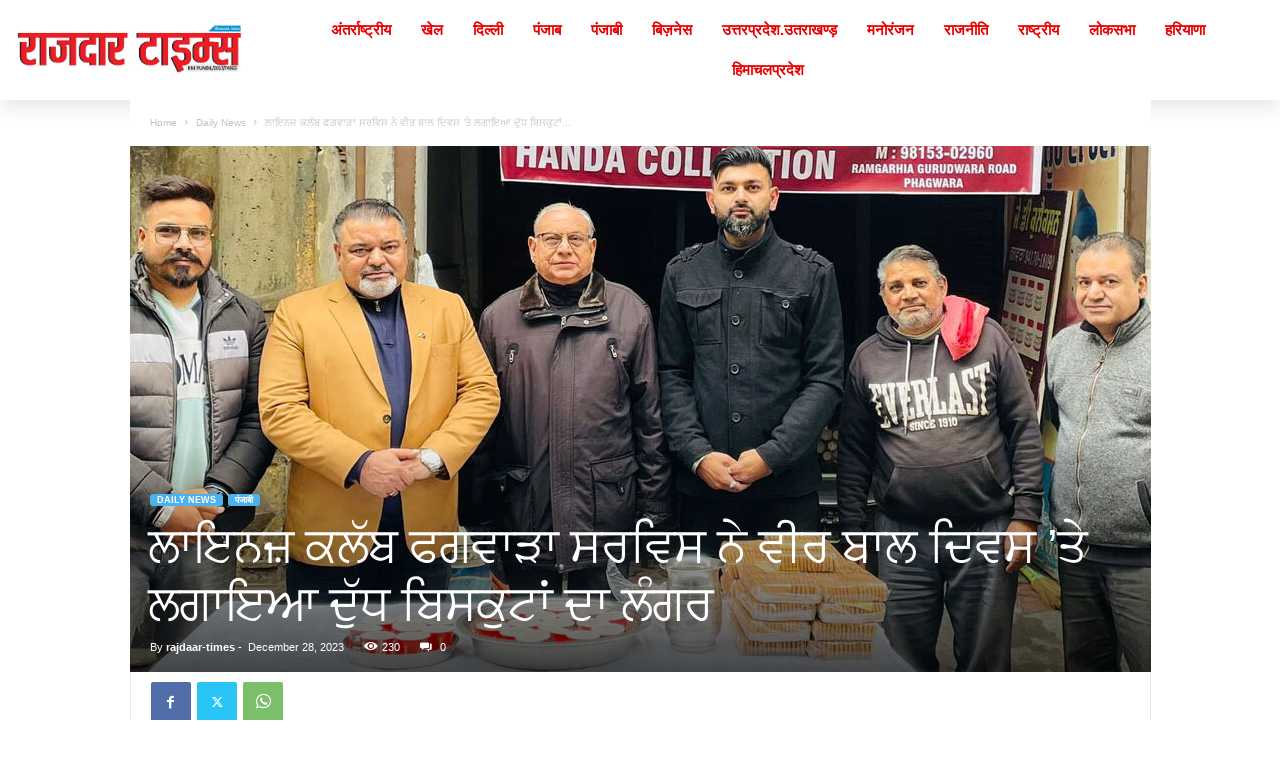

--- FILE ---
content_type: text/html; charset=UTF-8
request_url: https://rajdaartimes.com/daily-news/%E0%A8%B2%E0%A8%BE%E0%A8%87%E0%A8%A8%E0%A8%9C%E0%A8%BC-%E0%A8%95%E0%A8%B2%E0%A9%B1%E0%A8%AC-%E0%A8%AB%E0%A8%97%E0%A8%B5%E0%A8%BE%E0%A9%9C%E0%A8%BE-%E0%A8%B8%E0%A8%B0%E0%A8%B5%E0%A8%BF%E0%A8%B8-2/
body_size: 25249
content:
<!DOCTYPE html>
<html lang="en-US">
<head>
	<meta charset="UTF-8">
	<meta name="viewport" content="width=device-width, initial-scale=1.0"/>
			<title>
			ਲਾਇਨਜ਼ ਕਲੱਬ ਫਗਵਾੜਾ ਸਰਵਿਸ ਨੇ ਵੀਰ ਬਾਲ ਦਿਵਸ ’ਤੇ ਲਗਾਇਆ ਦੁੱਧ ਬਿਸਕੁਟਾਂ ਦਾ ਲੰਗਰ &#8211; Rajdaar Times		</title>
		<meta name='robots' content='max-image-preview:large' />
<link rel="alternate" type="application/rss+xml" title="Rajdaar Times &raquo; Feed" href="https://rajdaartimes.com/feed/" />
<link rel="alternate" type="application/rss+xml" title="Rajdaar Times &raquo; Comments Feed" href="https://rajdaartimes.com/comments/feed/" />
<link rel="alternate" type="application/rss+xml" title="Rajdaar Times &raquo; ਲਾਇਨਜ਼ ਕਲੱਬ ਫਗਵਾੜਾ ਸਰਵਿਸ ਨੇ ਵੀਰ ਬਾਲ ਦਿਵਸ ’ਤੇ ਲਗਾਇਆ ਦੁੱਧ ਬਿਸਕੁਟਾਂ ਦਾ ਲੰਗਰ Comments Feed" href="https://rajdaartimes.com/daily-news/%e0%a8%b2%e0%a8%be%e0%a8%87%e0%a8%a8%e0%a8%9c%e0%a8%bc-%e0%a8%95%e0%a8%b2%e0%a9%b1%e0%a8%ac-%e0%a8%ab%e0%a8%97%e0%a8%b5%e0%a8%be%e0%a9%9c%e0%a8%be-%e0%a8%b8%e0%a8%b0%e0%a8%b5%e0%a8%bf%e0%a8%b8-2/feed/" />
<script type="text/javascript">
/* <![CDATA[ */
window._wpemojiSettings = {"baseUrl":"https:\/\/s.w.org\/images\/core\/emoji\/15.0.3\/72x72\/","ext":".png","svgUrl":"https:\/\/s.w.org\/images\/core\/emoji\/15.0.3\/svg\/","svgExt":".svg","source":{"concatemoji":"https:\/\/rajdaartimes.com\/wp-includes\/js\/wp-emoji-release.min.js?ver=6.6.4"}};
/*! This file is auto-generated */
!function(i,n){var o,s,e;function c(e){try{var t={supportTests:e,timestamp:(new Date).valueOf()};sessionStorage.setItem(o,JSON.stringify(t))}catch(e){}}function p(e,t,n){e.clearRect(0,0,e.canvas.width,e.canvas.height),e.fillText(t,0,0);var t=new Uint32Array(e.getImageData(0,0,e.canvas.width,e.canvas.height).data),r=(e.clearRect(0,0,e.canvas.width,e.canvas.height),e.fillText(n,0,0),new Uint32Array(e.getImageData(0,0,e.canvas.width,e.canvas.height).data));return t.every(function(e,t){return e===r[t]})}function u(e,t,n){switch(t){case"flag":return n(e,"\ud83c\udff3\ufe0f\u200d\u26a7\ufe0f","\ud83c\udff3\ufe0f\u200b\u26a7\ufe0f")?!1:!n(e,"\ud83c\uddfa\ud83c\uddf3","\ud83c\uddfa\u200b\ud83c\uddf3")&&!n(e,"\ud83c\udff4\udb40\udc67\udb40\udc62\udb40\udc65\udb40\udc6e\udb40\udc67\udb40\udc7f","\ud83c\udff4\u200b\udb40\udc67\u200b\udb40\udc62\u200b\udb40\udc65\u200b\udb40\udc6e\u200b\udb40\udc67\u200b\udb40\udc7f");case"emoji":return!n(e,"\ud83d\udc26\u200d\u2b1b","\ud83d\udc26\u200b\u2b1b")}return!1}function f(e,t,n){var r="undefined"!=typeof WorkerGlobalScope&&self instanceof WorkerGlobalScope?new OffscreenCanvas(300,150):i.createElement("canvas"),a=r.getContext("2d",{willReadFrequently:!0}),o=(a.textBaseline="top",a.font="600 32px Arial",{});return e.forEach(function(e){o[e]=t(a,e,n)}),o}function t(e){var t=i.createElement("script");t.src=e,t.defer=!0,i.head.appendChild(t)}"undefined"!=typeof Promise&&(o="wpEmojiSettingsSupports",s=["flag","emoji"],n.supports={everything:!0,everythingExceptFlag:!0},e=new Promise(function(e){i.addEventListener("DOMContentLoaded",e,{once:!0})}),new Promise(function(t){var n=function(){try{var e=JSON.parse(sessionStorage.getItem(o));if("object"==typeof e&&"number"==typeof e.timestamp&&(new Date).valueOf()<e.timestamp+604800&&"object"==typeof e.supportTests)return e.supportTests}catch(e){}return null}();if(!n){if("undefined"!=typeof Worker&&"undefined"!=typeof OffscreenCanvas&&"undefined"!=typeof URL&&URL.createObjectURL&&"undefined"!=typeof Blob)try{var e="postMessage("+f.toString()+"("+[JSON.stringify(s),u.toString(),p.toString()].join(",")+"));",r=new Blob([e],{type:"text/javascript"}),a=new Worker(URL.createObjectURL(r),{name:"wpTestEmojiSupports"});return void(a.onmessage=function(e){c(n=e.data),a.terminate(),t(n)})}catch(e){}c(n=f(s,u,p))}t(n)}).then(function(e){for(var t in e)n.supports[t]=e[t],n.supports.everything=n.supports.everything&&n.supports[t],"flag"!==t&&(n.supports.everythingExceptFlag=n.supports.everythingExceptFlag&&n.supports[t]);n.supports.everythingExceptFlag=n.supports.everythingExceptFlag&&!n.supports.flag,n.DOMReady=!1,n.readyCallback=function(){n.DOMReady=!0}}).then(function(){return e}).then(function(){var e;n.supports.everything||(n.readyCallback(),(e=n.source||{}).concatemoji?t(e.concatemoji):e.wpemoji&&e.twemoji&&(t(e.twemoji),t(e.wpemoji)))}))}((window,document),window._wpemojiSettings);
/* ]]> */
</script>
<link rel='stylesheet' id='elementor-frontend-css' href='https://rajdaartimes.com/wp-content/plugins/elementor/assets/css/frontend.min.css?ver=3.24.5' type='text/css' media='all' />
<link rel='stylesheet' id='elementor-post-13729-css' href='https://rajdaartimes.com/wp-content/uploads/elementor/css/post-13729.css?ver=1727868847' type='text/css' media='all' />
<link rel='stylesheet' id='elementor-post-13742-css' href='https://rajdaartimes.com/wp-content/uploads/elementor/css/post-13742.css?ver=1727868847' type='text/css' media='all' />
<style id='wp-emoji-styles-inline-css' type='text/css'>

	img.wp-smiley, img.emoji {
		display: inline !important;
		border: none !important;
		box-shadow: none !important;
		height: 1em !important;
		width: 1em !important;
		margin: 0 0.07em !important;
		vertical-align: -0.1em !important;
		background: none !important;
		padding: 0 !important;
	}
</style>
<link rel='stylesheet' id='wp-block-library-css' href='https://rajdaartimes.com/wp-includes/css/dist/block-library/style.min.css?ver=6.6.4' type='text/css' media='all' />
<style id='classic-theme-styles-inline-css' type='text/css'>
/*! This file is auto-generated */
.wp-block-button__link{color:#fff;background-color:#32373c;border-radius:9999px;box-shadow:none;text-decoration:none;padding:calc(.667em + 2px) calc(1.333em + 2px);font-size:1.125em}.wp-block-file__button{background:#32373c;color:#fff;text-decoration:none}
</style>
<style id='global-styles-inline-css' type='text/css'>
:root{--wp--preset--aspect-ratio--square: 1;--wp--preset--aspect-ratio--4-3: 4/3;--wp--preset--aspect-ratio--3-4: 3/4;--wp--preset--aspect-ratio--3-2: 3/2;--wp--preset--aspect-ratio--2-3: 2/3;--wp--preset--aspect-ratio--16-9: 16/9;--wp--preset--aspect-ratio--9-16: 9/16;--wp--preset--color--black: #000000;--wp--preset--color--cyan-bluish-gray: #abb8c3;--wp--preset--color--white: #ffffff;--wp--preset--color--pale-pink: #f78da7;--wp--preset--color--vivid-red: #cf2e2e;--wp--preset--color--luminous-vivid-orange: #ff6900;--wp--preset--color--luminous-vivid-amber: #fcb900;--wp--preset--color--light-green-cyan: #7bdcb5;--wp--preset--color--vivid-green-cyan: #00d084;--wp--preset--color--pale-cyan-blue: #8ed1fc;--wp--preset--color--vivid-cyan-blue: #0693e3;--wp--preset--color--vivid-purple: #9b51e0;--wp--preset--gradient--vivid-cyan-blue-to-vivid-purple: linear-gradient(135deg,rgba(6,147,227,1) 0%,rgb(155,81,224) 100%);--wp--preset--gradient--light-green-cyan-to-vivid-green-cyan: linear-gradient(135deg,rgb(122,220,180) 0%,rgb(0,208,130) 100%);--wp--preset--gradient--luminous-vivid-amber-to-luminous-vivid-orange: linear-gradient(135deg,rgba(252,185,0,1) 0%,rgba(255,105,0,1) 100%);--wp--preset--gradient--luminous-vivid-orange-to-vivid-red: linear-gradient(135deg,rgba(255,105,0,1) 0%,rgb(207,46,46) 100%);--wp--preset--gradient--very-light-gray-to-cyan-bluish-gray: linear-gradient(135deg,rgb(238,238,238) 0%,rgb(169,184,195) 100%);--wp--preset--gradient--cool-to-warm-spectrum: linear-gradient(135deg,rgb(74,234,220) 0%,rgb(151,120,209) 20%,rgb(207,42,186) 40%,rgb(238,44,130) 60%,rgb(251,105,98) 80%,rgb(254,248,76) 100%);--wp--preset--gradient--blush-light-purple: linear-gradient(135deg,rgb(255,206,236) 0%,rgb(152,150,240) 100%);--wp--preset--gradient--blush-bordeaux: linear-gradient(135deg,rgb(254,205,165) 0%,rgb(254,45,45) 50%,rgb(107,0,62) 100%);--wp--preset--gradient--luminous-dusk: linear-gradient(135deg,rgb(255,203,112) 0%,rgb(199,81,192) 50%,rgb(65,88,208) 100%);--wp--preset--gradient--pale-ocean: linear-gradient(135deg,rgb(255,245,203) 0%,rgb(182,227,212) 50%,rgb(51,167,181) 100%);--wp--preset--gradient--electric-grass: linear-gradient(135deg,rgb(202,248,128) 0%,rgb(113,206,126) 100%);--wp--preset--gradient--midnight: linear-gradient(135deg,rgb(2,3,129) 0%,rgb(40,116,252) 100%);--wp--preset--font-size--small: 10px;--wp--preset--font-size--medium: 20px;--wp--preset--font-size--large: 30px;--wp--preset--font-size--x-large: 42px;--wp--preset--font-size--regular: 14px;--wp--preset--font-size--larger: 48px;--wp--preset--spacing--20: 0.44rem;--wp--preset--spacing--30: 0.67rem;--wp--preset--spacing--40: 1rem;--wp--preset--spacing--50: 1.5rem;--wp--preset--spacing--60: 2.25rem;--wp--preset--spacing--70: 3.38rem;--wp--preset--spacing--80: 5.06rem;--wp--preset--shadow--natural: 6px 6px 9px rgba(0, 0, 0, 0.2);--wp--preset--shadow--deep: 12px 12px 50px rgba(0, 0, 0, 0.4);--wp--preset--shadow--sharp: 6px 6px 0px rgba(0, 0, 0, 0.2);--wp--preset--shadow--outlined: 6px 6px 0px -3px rgba(255, 255, 255, 1), 6px 6px rgba(0, 0, 0, 1);--wp--preset--shadow--crisp: 6px 6px 0px rgba(0, 0, 0, 1);}:where(.is-layout-flex){gap: 0.5em;}:where(.is-layout-grid){gap: 0.5em;}body .is-layout-flex{display: flex;}.is-layout-flex{flex-wrap: wrap;align-items: center;}.is-layout-flex > :is(*, div){margin: 0;}body .is-layout-grid{display: grid;}.is-layout-grid > :is(*, div){margin: 0;}:where(.wp-block-columns.is-layout-flex){gap: 2em;}:where(.wp-block-columns.is-layout-grid){gap: 2em;}:where(.wp-block-post-template.is-layout-flex){gap: 1.25em;}:where(.wp-block-post-template.is-layout-grid){gap: 1.25em;}.has-black-color{color: var(--wp--preset--color--black) !important;}.has-cyan-bluish-gray-color{color: var(--wp--preset--color--cyan-bluish-gray) !important;}.has-white-color{color: var(--wp--preset--color--white) !important;}.has-pale-pink-color{color: var(--wp--preset--color--pale-pink) !important;}.has-vivid-red-color{color: var(--wp--preset--color--vivid-red) !important;}.has-luminous-vivid-orange-color{color: var(--wp--preset--color--luminous-vivid-orange) !important;}.has-luminous-vivid-amber-color{color: var(--wp--preset--color--luminous-vivid-amber) !important;}.has-light-green-cyan-color{color: var(--wp--preset--color--light-green-cyan) !important;}.has-vivid-green-cyan-color{color: var(--wp--preset--color--vivid-green-cyan) !important;}.has-pale-cyan-blue-color{color: var(--wp--preset--color--pale-cyan-blue) !important;}.has-vivid-cyan-blue-color{color: var(--wp--preset--color--vivid-cyan-blue) !important;}.has-vivid-purple-color{color: var(--wp--preset--color--vivid-purple) !important;}.has-black-background-color{background-color: var(--wp--preset--color--black) !important;}.has-cyan-bluish-gray-background-color{background-color: var(--wp--preset--color--cyan-bluish-gray) !important;}.has-white-background-color{background-color: var(--wp--preset--color--white) !important;}.has-pale-pink-background-color{background-color: var(--wp--preset--color--pale-pink) !important;}.has-vivid-red-background-color{background-color: var(--wp--preset--color--vivid-red) !important;}.has-luminous-vivid-orange-background-color{background-color: var(--wp--preset--color--luminous-vivid-orange) !important;}.has-luminous-vivid-amber-background-color{background-color: var(--wp--preset--color--luminous-vivid-amber) !important;}.has-light-green-cyan-background-color{background-color: var(--wp--preset--color--light-green-cyan) !important;}.has-vivid-green-cyan-background-color{background-color: var(--wp--preset--color--vivid-green-cyan) !important;}.has-pale-cyan-blue-background-color{background-color: var(--wp--preset--color--pale-cyan-blue) !important;}.has-vivid-cyan-blue-background-color{background-color: var(--wp--preset--color--vivid-cyan-blue) !important;}.has-vivid-purple-background-color{background-color: var(--wp--preset--color--vivid-purple) !important;}.has-black-border-color{border-color: var(--wp--preset--color--black) !important;}.has-cyan-bluish-gray-border-color{border-color: var(--wp--preset--color--cyan-bluish-gray) !important;}.has-white-border-color{border-color: var(--wp--preset--color--white) !important;}.has-pale-pink-border-color{border-color: var(--wp--preset--color--pale-pink) !important;}.has-vivid-red-border-color{border-color: var(--wp--preset--color--vivid-red) !important;}.has-luminous-vivid-orange-border-color{border-color: var(--wp--preset--color--luminous-vivid-orange) !important;}.has-luminous-vivid-amber-border-color{border-color: var(--wp--preset--color--luminous-vivid-amber) !important;}.has-light-green-cyan-border-color{border-color: var(--wp--preset--color--light-green-cyan) !important;}.has-vivid-green-cyan-border-color{border-color: var(--wp--preset--color--vivid-green-cyan) !important;}.has-pale-cyan-blue-border-color{border-color: var(--wp--preset--color--pale-cyan-blue) !important;}.has-vivid-cyan-blue-border-color{border-color: var(--wp--preset--color--vivid-cyan-blue) !important;}.has-vivid-purple-border-color{border-color: var(--wp--preset--color--vivid-purple) !important;}.has-vivid-cyan-blue-to-vivid-purple-gradient-background{background: var(--wp--preset--gradient--vivid-cyan-blue-to-vivid-purple) !important;}.has-light-green-cyan-to-vivid-green-cyan-gradient-background{background: var(--wp--preset--gradient--light-green-cyan-to-vivid-green-cyan) !important;}.has-luminous-vivid-amber-to-luminous-vivid-orange-gradient-background{background: var(--wp--preset--gradient--luminous-vivid-amber-to-luminous-vivid-orange) !important;}.has-luminous-vivid-orange-to-vivid-red-gradient-background{background: var(--wp--preset--gradient--luminous-vivid-orange-to-vivid-red) !important;}.has-very-light-gray-to-cyan-bluish-gray-gradient-background{background: var(--wp--preset--gradient--very-light-gray-to-cyan-bluish-gray) !important;}.has-cool-to-warm-spectrum-gradient-background{background: var(--wp--preset--gradient--cool-to-warm-spectrum) !important;}.has-blush-light-purple-gradient-background{background: var(--wp--preset--gradient--blush-light-purple) !important;}.has-blush-bordeaux-gradient-background{background: var(--wp--preset--gradient--blush-bordeaux) !important;}.has-luminous-dusk-gradient-background{background: var(--wp--preset--gradient--luminous-dusk) !important;}.has-pale-ocean-gradient-background{background: var(--wp--preset--gradient--pale-ocean) !important;}.has-electric-grass-gradient-background{background: var(--wp--preset--gradient--electric-grass) !important;}.has-midnight-gradient-background{background: var(--wp--preset--gradient--midnight) !important;}.has-small-font-size{font-size: var(--wp--preset--font-size--small) !important;}.has-medium-font-size{font-size: var(--wp--preset--font-size--medium) !important;}.has-large-font-size{font-size: var(--wp--preset--font-size--large) !important;}.has-x-large-font-size{font-size: var(--wp--preset--font-size--x-large) !important;}
:where(.wp-block-post-template.is-layout-flex){gap: 1.25em;}:where(.wp-block-post-template.is-layout-grid){gap: 1.25em;}
:where(.wp-block-columns.is-layout-flex){gap: 2em;}:where(.wp-block-columns.is-layout-grid){gap: 2em;}
:root :where(.wp-block-pullquote){font-size: 1.5em;line-height: 1.6;}
</style>
<link rel='stylesheet' id='slick-style-css' href='https://rajdaartimes.com/wp-content/plugins/blog-designer-pack/assets/css/slick.css?ver=3.4.8' type='text/css' media='all' />
<link rel='stylesheet' id='bdp-public-style-css' href='https://rajdaartimes.com/wp-content/plugins/blog-designer-pack/assets/css/bdp-public.css?ver=3.4.8' type='text/css' media='all' />
<link rel='stylesheet' id='dashicons-css' href='https://rajdaartimes.com/wp-includes/css/dashicons.min.css?ver=6.6.4' type='text/css' media='all' />
<link rel='stylesheet' id='post-views-counter-frontend-css' href='https://rajdaartimes.com/wp-content/plugins/post-views-counter/css/frontend.min.css?ver=1.4.7' type='text/css' media='all' />
<link rel='stylesheet' id='elementor-icons-ekiticons-css' href='https://rajdaartimes.com/wp-content/plugins/elementskit-lite/modules/elementskit-icon-pack/assets/css/ekiticons.css?ver=3.2.8' type='text/css' media='all' />
<link rel='stylesheet' id='td-theme-css' href='https://rajdaartimes.com/wp-content/themes/Newsmag/style.css?ver=5.4.3.1' type='text/css' media='all' />
<style id='td-theme-inline-css' type='text/css'>
    
        /* custom css - generated by TagDiv Composer */
        @media (max-width: 767px) {
            .td-header-desktop-wrap {
                display: none;
            }
        }
        @media (min-width: 767px) {
            .td-header-mobile-wrap {
                display: none;
            }
        }
    
	
</style>
<link rel='stylesheet' id='ekit-widget-styles-css' href='https://rajdaartimes.com/wp-content/plugins/elementskit-lite/widgets/init/assets/css/widget-styles.css?ver=3.2.8' type='text/css' media='all' />
<link rel='stylesheet' id='ekit-responsive-css' href='https://rajdaartimes.com/wp-content/plugins/elementskit-lite/widgets/init/assets/css/responsive.css?ver=3.2.8' type='text/css' media='all' />
<link rel='stylesheet' id='td-legacy-framework-front-style-css' href='https://rajdaartimes.com/wp-content/plugins/td-composer/legacy/Newsmag/assets/css/td_legacy_main.css?ver=e5fcc38395b0030bac3ad179898970d6x' type='text/css' media='all' />
<link rel='stylesheet' id='google-fonts-1-css' href='https://fonts.googleapis.com/css?family=Roboto%3A100%2C100italic%2C200%2C200italic%2C300%2C300italic%2C400%2C400italic%2C500%2C500italic%2C600%2C600italic%2C700%2C700italic%2C800%2C800italic%2C900%2C900italic&#038;display=swap&#038;ver=6.6.4' type='text/css' media='all' />
<link rel='stylesheet' id='elementor-icons-shared-0-css' href='https://rajdaartimes.com/wp-content/plugins/elementor/assets/lib/font-awesome/css/fontawesome.min.css?ver=5.15.3' type='text/css' media='all' />
<link rel='stylesheet' id='elementor-icons-fa-solid-css' href='https://rajdaartimes.com/wp-content/plugins/elementor/assets/lib/font-awesome/css/solid.min.css?ver=5.15.3' type='text/css' media='all' />
<link rel='stylesheet' id='elementor-icons-fa-brands-css' href='https://rajdaartimes.com/wp-content/plugins/elementor/assets/lib/font-awesome/css/brands.min.css?ver=5.15.3' type='text/css' media='all' />
<link rel="preconnect" href="https://fonts.gstatic.com/" crossorigin><script type="text/javascript" src="https://rajdaartimes.com/wp-includes/js/jquery/jquery.min.js?ver=3.7.1" id="jquery-core-js"></script>
<script type="text/javascript" src="https://rajdaartimes.com/wp-includes/js/jquery/jquery-migrate.min.js?ver=3.4.1" id="jquery-migrate-js"></script>
<link rel="https://api.w.org/" href="https://rajdaartimes.com/wp-json/" /><link rel="alternate" title="JSON" type="application/json" href="https://rajdaartimes.com/wp-json/wp/v2/posts/19950" /><link rel="EditURI" type="application/rsd+xml" title="RSD" href="https://rajdaartimes.com/xmlrpc.php?rsd" />
<meta name="generator" content="WordPress 6.6.4" />
<link rel="canonical" href="https://rajdaartimes.com/daily-news/%e0%a8%b2%e0%a8%be%e0%a8%87%e0%a8%a8%e0%a8%9c%e0%a8%bc-%e0%a8%95%e0%a8%b2%e0%a9%b1%e0%a8%ac-%e0%a8%ab%e0%a8%97%e0%a8%b5%e0%a8%be%e0%a9%9c%e0%a8%be-%e0%a8%b8%e0%a8%b0%e0%a8%b5%e0%a8%bf%e0%a8%b8-2/" />
<link rel='shortlink' href='https://rajdaartimes.com/?p=19950' />
<link rel="alternate" title="oEmbed (JSON)" type="application/json+oembed" href="https://rajdaartimes.com/wp-json/oembed/1.0/embed?url=https%3A%2F%2Frajdaartimes.com%2Fdaily-news%2F%25e0%25a8%25b2%25e0%25a8%25be%25e0%25a8%2587%25e0%25a8%25a8%25e0%25a8%259c%25e0%25a8%25bc-%25e0%25a8%2595%25e0%25a8%25b2%25e0%25a9%25b1%25e0%25a8%25ac-%25e0%25a8%25ab%25e0%25a8%2597%25e0%25a8%25b5%25e0%25a8%25be%25e0%25a9%259c%25e0%25a8%25be-%25e0%25a8%25b8%25e0%25a8%25b0%25e0%25a8%25b5%25e0%25a8%25bf%25e0%25a8%25b8-2%2F" />
<link rel="alternate" title="oEmbed (XML)" type="text/xml+oembed" href="https://rajdaartimes.com/wp-json/oembed/1.0/embed?url=https%3A%2F%2Frajdaartimes.com%2Fdaily-news%2F%25e0%25a8%25b2%25e0%25a8%25be%25e0%25a8%2587%25e0%25a8%25a8%25e0%25a8%259c%25e0%25a8%25bc-%25e0%25a8%2595%25e0%25a8%25b2%25e0%25a9%25b1%25e0%25a8%25ac-%25e0%25a8%25ab%25e0%25a8%2597%25e0%25a8%25b5%25e0%25a8%25be%25e0%25a9%259c%25e0%25a8%25be-%25e0%25a8%25b8%25e0%25a8%25b0%25e0%25a8%25b5%25e0%25a8%25bf%25e0%25a8%25b8-2%2F&#038;format=xml" />
<meta name="generator" content="Elementor 3.24.5; features: additional_custom_breakpoints; settings: css_print_method-external, google_font-enabled, font_display-swap">
			<style>
				.e-con.e-parent:nth-of-type(n+4):not(.e-lazyloaded):not(.e-no-lazyload),
				.e-con.e-parent:nth-of-type(n+4):not(.e-lazyloaded):not(.e-no-lazyload) * {
					background-image: none !important;
				}
				@media screen and (max-height: 1024px) {
					.e-con.e-parent:nth-of-type(n+3):not(.e-lazyloaded):not(.e-no-lazyload),
					.e-con.e-parent:nth-of-type(n+3):not(.e-lazyloaded):not(.e-no-lazyload) * {
						background-image: none !important;
					}
				}
				@media screen and (max-height: 640px) {
					.e-con.e-parent:nth-of-type(n+2):not(.e-lazyloaded):not(.e-no-lazyload),
					.e-con.e-parent:nth-of-type(n+2):not(.e-lazyloaded):not(.e-no-lazyload) * {
						background-image: none !important;
					}
				}
			</style>
			
<!-- JS generated by theme -->

<script type="text/javascript" id="td-generated-header-js">
    
    

	    var tdBlocksArray = []; //here we store all the items for the current page

	    // td_block class - each ajax block uses a object of this class for requests
	    function tdBlock() {
		    this.id = '';
		    this.block_type = 1; //block type id (1-234 etc)
		    this.atts = '';
		    this.td_column_number = '';
		    this.td_current_page = 1; //
		    this.post_count = 0; //from wp
		    this.found_posts = 0; //from wp
		    this.max_num_pages = 0; //from wp
		    this.td_filter_value = ''; //current live filter value
		    this.is_ajax_running = false;
		    this.td_user_action = ''; // load more or infinite loader (used by the animation)
		    this.header_color = '';
		    this.ajax_pagination_infinite_stop = ''; //show load more at page x
	    }

        // td_js_generator - mini detector
        ( function () {
            var htmlTag = document.getElementsByTagName("html")[0];

	        if ( navigator.userAgent.indexOf("MSIE 10.0") > -1 ) {
                htmlTag.className += ' ie10';
            }

            if ( !!navigator.userAgent.match(/Trident.*rv\:11\./) ) {
                htmlTag.className += ' ie11';
            }

	        if ( navigator.userAgent.indexOf("Edge") > -1 ) {
                htmlTag.className += ' ieEdge';
            }

            if ( /(iPad|iPhone|iPod)/g.test(navigator.userAgent) ) {
                htmlTag.className += ' td-md-is-ios';
            }

            var user_agent = navigator.userAgent.toLowerCase();
            if ( user_agent.indexOf("android") > -1 ) {
                htmlTag.className += ' td-md-is-android';
            }

            if ( -1 !== navigator.userAgent.indexOf('Mac OS X')  ) {
                htmlTag.className += ' td-md-is-os-x';
            }

            if ( /chrom(e|ium)/.test(navigator.userAgent.toLowerCase()) ) {
               htmlTag.className += ' td-md-is-chrome';
            }

            if ( -1 !== navigator.userAgent.indexOf('Firefox') ) {
                htmlTag.className += ' td-md-is-firefox';
            }

            if ( -1 !== navigator.userAgent.indexOf('Safari') && -1 === navigator.userAgent.indexOf('Chrome') ) {
                htmlTag.className += ' td-md-is-safari';
            }

            if( -1 !== navigator.userAgent.indexOf('IEMobile') ){
                htmlTag.className += ' td-md-is-iemobile';
            }

        })();

        var tdLocalCache = {};

        ( function () {
            "use strict";

            tdLocalCache = {
                data: {},
                remove: function (resource_id) {
                    delete tdLocalCache.data[resource_id];
                },
                exist: function (resource_id) {
                    return tdLocalCache.data.hasOwnProperty(resource_id) && tdLocalCache.data[resource_id] !== null;
                },
                get: function (resource_id) {
                    return tdLocalCache.data[resource_id];
                },
                set: function (resource_id, cachedData) {
                    tdLocalCache.remove(resource_id);
                    tdLocalCache.data[resource_id] = cachedData;
                }
            };
        })();

    
    
var td_viewport_interval_list=[{"limitBottom":767,"sidebarWidth":251},{"limitBottom":1023,"sidebarWidth":339}];
var td_animation_stack_effect="type0";
var tds_animation_stack=true;
var td_animation_stack_specific_selectors=".entry-thumb, img, .td-lazy-img";
var td_animation_stack_general_selectors=".td-animation-stack img, .td-animation-stack .entry-thumb, .post img, .td-animation-stack .td-lazy-img";
var tdc_is_installed="yes";
var td_ajax_url="https:\/\/rajdaartimes.com\/wp-admin\/admin-ajax.php?td_theme_name=Newsmag&v=5.4.3.1";
var td_get_template_directory_uri="https:\/\/rajdaartimes.com\/wp-content\/plugins\/td-composer\/legacy\/common";
var tds_snap_menu="";
var tds_logo_on_sticky="";
var tds_header_style="";
var td_please_wait="Please wait...";
var td_email_user_pass_incorrect="User or password incorrect!";
var td_email_user_incorrect="Email or username incorrect!";
var td_email_incorrect="Email incorrect!";
var td_user_incorrect="Username incorrect!";
var td_email_user_empty="Email or username empty!";
var td_pass_empty="Pass empty!";
var td_pass_pattern_incorrect="Invalid Pass Pattern!";
var td_retype_pass_incorrect="Retyped Pass incorrect!";
var tds_more_articles_on_post_enable="show";
var tds_more_articles_on_post_time_to_wait="";
var tds_more_articles_on_post_pages_distance_from_top=0;
var tds_captcha="";
var tds_theme_color_site_wide="#4db2ec";
var tds_smart_sidebar="enabled";
var tdThemeName="Newsmag";
var tdThemeNameWl="Newsmag";
var td_magnific_popup_translation_tPrev="Previous (Left arrow key)";
var td_magnific_popup_translation_tNext="Next (Right arrow key)";
var td_magnific_popup_translation_tCounter="%curr% of %total%";
var td_magnific_popup_translation_ajax_tError="The content from %url% could not be loaded.";
var td_magnific_popup_translation_image_tError="The image #%curr% could not be loaded.";
var tdBlockNonce="e9b8932e4c";
var tdMobileMenu="enabled";
var tdMobileSearch="enabled";
var tdDateNamesI18n={"month_names":["January","February","March","April","May","June","July","August","September","October","November","December"],"month_names_short":["Jan","Feb","Mar","Apr","May","Jun","Jul","Aug","Sep","Oct","Nov","Dec"],"day_names":["Sunday","Monday","Tuesday","Wednesday","Thursday","Friday","Saturday"],"day_names_short":["Sun","Mon","Tue","Wed","Thu","Fri","Sat"]};
var td_deploy_mode="deploy";
var td_ad_background_click_link="";
var td_ad_background_click_target="";
</script>




<script type="application/ld+json">
    {
        "@context": "https://schema.org",
        "@type": "BreadcrumbList",
        "itemListElement": [
            {
                "@type": "ListItem",
                "position": 1,
                "item": {
                    "@type": "WebSite",
                    "@id": "https://rajdaartimes.com/",
                    "name": "Home"
                }
            },
            {
                "@type": "ListItem",
                "position": 2,
                    "item": {
                    "@type": "WebPage",
                    "@id": "https://rajdaartimes.com/category/daily-news/",
                    "name": "Daily News"
                }
            }
            ,{
                "@type": "ListItem",
                "position": 3,
                    "item": {
                    "@type": "WebPage",
                    "@id": "https://rajdaartimes.com/daily-news/%e0%a8%b2%e0%a8%be%e0%a8%87%e0%a8%a8%e0%a8%9c%e0%a8%bc-%e0%a8%95%e0%a8%b2%e0%a9%b1%e0%a8%ac-%e0%a8%ab%e0%a8%97%e0%a8%b5%e0%a8%be%e0%a9%9c%e0%a8%be-%e0%a8%b8%e0%a8%b0%e0%a8%b5%e0%a8%bf%e0%a8%b8-2/",
                    "name": "ਲਾਇਨਜ਼ ਕਲੱਬ ਫਗਵਾੜਾ ਸਰਵਿਸ ਨੇ ਵੀਰ ਬਾਲ ਦਿਵਸ ’ਤੇ ਲਗਾਇਆ ਦੁੱਧ ਬਿਸਕੁਟਾਂ..."                                
                }
            }    
        ]
    }
</script>
<link rel="icon" href="https://rajdaartimes.com/wp-content/uploads/2023/06/cropped-logo-rajdhar2-32x32.jpg" sizes="32x32" />
<link rel="icon" href="https://rajdaartimes.com/wp-content/uploads/2023/06/cropped-logo-rajdhar2-192x192.jpg" sizes="192x192" />
<link rel="apple-touch-icon" href="https://rajdaartimes.com/wp-content/uploads/2023/06/cropped-logo-rajdhar2-180x180.jpg" />
<meta name="msapplication-TileImage" content="https://rajdaartimes.com/wp-content/uploads/2023/06/cropped-logo-rajdhar2-270x270.jpg" />
		<style type="text/css" id="wp-custom-css">
			h1.entry-title.td-page-title {
    display: none;
}
.td-page-header.td-pb-padding-side {
    padding-top: 0px;
	display:none;
}
.td-pb-padding-side.td-page-content{
	padding:0px !important;
	margin:0px;
}		</style>
			<style id="tdw-css-placeholder">/* custom css - generated by TagDiv Composer */
</style></head>
<body class="post-template-default single single-post postid-19950 single-format-standard ----2 global-block-template-1 single_template_4 elementor-default elementor-kit-13719 td-animation-stack-type0 td-full-layout">
<div class="ekit-template-content-markup ekit-template-content-header ekit-template-content-theme-support">
		<div data-elementor-type="wp-post" data-elementor-id="13729" class="elementor elementor-13729" data-elementor-post-type="elementskit_template">
						<section class="elementor-section elementor-top-section elementor-element elementor-element-7e6cdd8 elementor-section-full_width elementor-section-stretched elementor-section-height-default elementor-section-height-default" data-id="7e6cdd8" data-element_type="section" data-settings="{&quot;stretch_section&quot;:&quot;section-stretched&quot;}">
						<div class="elementor-container elementor-column-gap-default">
					<div class="elementor-column elementor-col-50 elementor-top-column elementor-element elementor-element-22b5f7e" data-id="22b5f7e" data-element_type="column">
			<div class="elementor-widget-wrap elementor-element-populated">
						<div class="elementor-element elementor-element-15eb2e8 elementor-widget elementor-widget-image" data-id="15eb2e8" data-element_type="widget" data-widget_type="image.default">
				<div class="elementor-widget-container">
														<a href="https://rajdaartimes.com/">
							<img fetchpriority="high" width="1021" height="252" src="https://rajdaartimes.com/wp-content/uploads/2023/06/logo-rajdhar2-1024x253.jpg" class="attachment-large size-large wp-image-13725" alt="" srcset="https://rajdaartimes.com/wp-content/uploads/2023/06/logo-rajdhar2-1024x253.jpg 1024w, https://rajdaartimes.com/wp-content/uploads/2023/06/logo-rajdhar2-300x74.jpg 300w, https://rajdaartimes.com/wp-content/uploads/2023/06/logo-rajdhar2-768x190.jpg 768w, https://rajdaartimes.com/wp-content/uploads/2023/06/logo-rajdhar2-640x158.jpg 640w, https://rajdaartimes.com/wp-content/uploads/2023/06/logo-rajdhar2-681x168.jpg 681w, https://rajdaartimes.com/wp-content/uploads/2023/06/logo-rajdhar2.jpg 1233w" sizes="(max-width: 1021px) 100vw, 1021px" />								</a>
													</div>
				</div>
					</div>
		</div>
				<div class="elementor-column elementor-col-50 elementor-top-column elementor-element elementor-element-a78291c" data-id="a78291c" data-element_type="column">
			<div class="elementor-widget-wrap elementor-element-populated">
						<div class="elementor-element elementor-element-5244bd2 elementor-widget-tablet__width-auto elementor-widget elementor-widget-ekit-nav-menu" data-id="5244bd2" data-element_type="widget" data-widget_type="ekit-nav-menu.default">
				<div class="elementor-widget-container">
					<div class="ekit-wid-con ekit_menu_responsive_tablet" 
			data-hamburger-icon="" 
			data-hamburger-icon-type="icon" 
			data-responsive-breakpoint="1024">
			            <button class="elementskit-menu-hamburger elementskit-menu-toggler"  type="button" aria-label="hamburger-icon">
                                    <span class="elementskit-menu-hamburger-icon"></span><span class="elementskit-menu-hamburger-icon"></span><span class="elementskit-menu-hamburger-icon"></span>
                            </button>
            <div id="ekit-megamenu-footer-menu" class="elementskit-menu-container elementskit-menu-offcanvas-elements elementskit-navbar-nav-default ekit-nav-menu-one-page-no ekit-nav-dropdown-hover"><ul id="menu-footer-menu" class="elementskit-navbar-nav elementskit-menu-po-center submenu-click-on-icon"><li id="menu-item-2381" class="menu-item menu-item-type-taxonomy menu-item-object-category menu-item-first menu-item-2381 nav-item elementskit-mobile-builder-content" data-vertical-menu=750px><a href="https://rajdaartimes.com/category/%e0%a4%85%e0%a4%82%e0%a4%a4%e0%a4%b0%e0%a5%8d%e0%a4%b0%e0%a4%be%e0%a4%b7%e0%a5%8d%e0%a4%9f%e0%a5%8d%e0%a4%b0%e0%a5%80%e0%a4%af/" class="ekit-menu-nav-link">अंतर्राष्ट्रीय</a></li>
<li id="menu-item-2382" class="menu-item menu-item-type-taxonomy menu-item-object-category menu-item-2382 nav-item elementskit-mobile-builder-content" data-vertical-menu=750px><a href="https://rajdaartimes.com/category/%e0%a4%96%e0%a5%87%e0%a4%b2/" class="ekit-menu-nav-link">खेल</a></li>
<li id="menu-item-2383" class="menu-item menu-item-type-taxonomy menu-item-object-category menu-item-2383 nav-item elementskit-mobile-builder-content" data-vertical-menu=750px><a href="https://rajdaartimes.com/category/%e0%a4%a6%e0%a4%bf%e0%a4%b2%e0%a5%8d%e0%a4%b2%e0%a5%80/" class="ekit-menu-nav-link">दिल्ली</a></li>
<li id="menu-item-2384" class="menu-item menu-item-type-taxonomy menu-item-object-category menu-item-2384 nav-item elementskit-mobile-builder-content" data-vertical-menu=750px><a href="https://rajdaartimes.com/category/%e0%a4%aa%e0%a4%82%e0%a4%9c%e0%a4%be%e0%a4%ac/" class="ekit-menu-nav-link">पंजाब</a></li>
<li id="menu-item-3742" class="menu-item menu-item-type-taxonomy menu-item-object-category current-post-ancestor current-menu-parent current-post-parent menu-item-3742 nav-item elementskit-mobile-builder-content" data-vertical-menu=750px><a href="https://rajdaartimes.com/category/%e0%a4%aa%e0%a4%82%e0%a4%9c%e0%a4%be%e0%a4%ac%e0%a5%80/" class="ekit-menu-nav-link">पंजाबी</a></li>
<li id="menu-item-2385" class="menu-item menu-item-type-taxonomy menu-item-object-category menu-item-2385 nav-item elementskit-mobile-builder-content" data-vertical-menu=750px><a href="https://rajdaartimes.com/category/%e0%a4%ac%e0%a4%bf%e0%a4%9c%e0%a4%bc%e0%a4%a8%e0%a5%87%e0%a4%b8/" class="ekit-menu-nav-link">बिज़नेस</a></li>
<li id="menu-item-3743" class="menu-item menu-item-type-taxonomy menu-item-object-category menu-item-3743 nav-item elementskit-mobile-builder-content" data-vertical-menu=750px><a href="https://rajdaartimes.com/category/%e0%a4%89%e0%a4%a4%e0%a5%8d%e0%a4%a4%e0%a4%b0%e0%a4%aa%e0%a5%8d%e0%a4%b0%e0%a4%a6%e0%a5%87%e0%a4%b6-%e0%a4%89%e0%a4%a4%e0%a4%b0%e0%a4%be%e0%a4%96%e0%a4%a3%e0%a5%8d%e0%a4%a1%e0%a4%bc/" class="ekit-menu-nav-link">उत्तरप्रदेश.उतराखण्ड़</a></li>
<li id="menu-item-2386" class="menu-item menu-item-type-taxonomy menu-item-object-category menu-item-2386 nav-item elementskit-mobile-builder-content" data-vertical-menu=750px><a href="https://rajdaartimes.com/category/%e0%a4%ae%e0%a4%a8%e0%a5%8b%e0%a4%b0%e0%a4%82%e0%a4%9c%e0%a4%a8/" class="ekit-menu-nav-link">मनोरंजन</a></li>
<li id="menu-item-2387" class="menu-item menu-item-type-taxonomy menu-item-object-category menu-item-2387 nav-item elementskit-mobile-builder-content" data-vertical-menu=750px><a href="https://rajdaartimes.com/category/%e0%a4%b0%e0%a4%be%e0%a4%9c%e0%a4%a8%e0%a5%80%e0%a4%a4%e0%a4%bf/" class="ekit-menu-nav-link">राजनीति</a></li>
<li id="menu-item-2388" class="menu-item menu-item-type-taxonomy menu-item-object-category menu-item-2388 nav-item elementskit-mobile-builder-content" data-vertical-menu=750px><a href="https://rajdaartimes.com/category/%e0%a4%b0%e0%a4%be%e0%a4%b7%e0%a5%8d%e0%a4%9f%e0%a5%8d%e0%a4%b0%e0%a5%80%e0%a4%af/" class="ekit-menu-nav-link">राष्ट्रीय</a></li>
<li id="menu-item-2389" class="menu-item menu-item-type-taxonomy menu-item-object-category menu-item-2389 nav-item elementskit-mobile-builder-content" data-vertical-menu=750px><a href="https://rajdaartimes.com/category/%e0%a4%b2%e0%a5%8b%e0%a4%95%e0%a4%b8%e0%a4%ad%e0%a4%be/" class="ekit-menu-nav-link">लोकसभा</a></li>
<li id="menu-item-2390" class="menu-item menu-item-type-taxonomy menu-item-object-category menu-item-2390 nav-item elementskit-mobile-builder-content" data-vertical-menu=750px><a href="https://rajdaartimes.com/category/%e0%a4%b9%e0%a4%b0%e0%a4%bf%e0%a4%af%e0%a4%be%e0%a4%a3%e0%a4%be/" class="ekit-menu-nav-link">हरियाणा</a></li>
<li id="menu-item-2391" class="menu-item menu-item-type-taxonomy menu-item-object-category menu-item-2391 nav-item elementskit-mobile-builder-content" data-vertical-menu=750px><a href="https://rajdaartimes.com/category/%e0%a4%b9%e0%a4%bf%e0%a4%ae%e0%a4%be%e0%a4%9a%e0%a4%b2-%e0%a4%aa%e0%a5%8d%e0%a4%b0%e0%a4%a6%e0%a5%87%e0%a4%b6/" class="ekit-menu-nav-link">हिमाचलप्रदेश</a></li>
</ul><div class="elementskit-nav-identity-panel">
				<div class="elementskit-site-title">
					<a class="elementskit-nav-logo" href="https://rajdaartimes.com" target="_self" rel="">
						<img src="" title="" alt="" />
					</a> 
				</div><button class="elementskit-menu-close elementskit-menu-toggler" type="button">X</button></div></div>			
			<div class="elementskit-menu-overlay elementskit-menu-offcanvas-elements elementskit-menu-toggler ekit-nav-menu--overlay"></div>		</div>
				</div>
				</div>
					</div>
		</div>
					</div>
		</section>
				</div>
		</div>
<article id="post-19950" class="td-post-template-4 post-19950 post type-post status-publish format-standard has-post-thumbnail hentry category-daily-news category-15" itemscope itemtype="https://schema.org/Article">
    <div class="td-post-header td-container">
        <div class="td-entry-crumbs td-pb-padding-side"><div class="entry-crumbs"><span><a title="" class="entry-crumb" href="https://rajdaartimes.com/">Home</a></span> <i class="td-icon-right td-bread-sep"></i> <span><a title="View all posts in Daily News" class="entry-crumb" href="https://rajdaartimes.com/category/daily-news/">Daily News</a></span> <i class="td-icon-right td-bread-sep td-bred-no-url-last"></i> <span class="td-bred-no-url-last">ਲਾਇਨਜ਼ ਕਲੱਬ ਫਗਵਾੜਾ ਸਰਵਿਸ ਨੇ ਵੀਰ ਬਾਲ ਦਿਵਸ ’ਤੇ ਲਗਾਇਆ ਦੁੱਧ ਬਿਸਕੁਟਾਂ...</span></div></div>
        <div class="td-image-gradient">
            <div class="td-post-featured-image"><a href="https://rajdaartimes.com/wp-content/uploads/2023/12/Photo-27-Dec-LCPS.jpg" data-caption=""><img width="1021" height="526" class="entry-thumb td-modal-image" src="https://rajdaartimes.com/wp-content/uploads/2023/12/Photo-27-Dec-LCPS-1021x526.jpg" alt="" title="Photo 27 Dec LCPS"/></a></div>
            <header class="td-pb-padding-side">
                <ul class="td-category"><li class="entry-category"><a  href="https://rajdaartimes.com/category/daily-news/">Daily News</a></li><li class="entry-category"><a  href="https://rajdaartimes.com/category/%e0%a4%aa%e0%a4%82%e0%a4%9c%e0%a4%be%e0%a4%ac%e0%a5%80/">पंजाबी</a></li></ul>                <h1 class="entry-title">ਲਾਇਨਜ਼ ਕਲੱਬ ਫਗਵਾੜਾ ਸਰਵਿਸ ਨੇ ਵੀਰ ਬਾਲ ਦਿਵਸ ’ਤੇ ਲਗਾਇਆ ਦੁੱਧ ਬਿਸਕੁਟਾਂ ਦਾ ਲੰਗਰ</h1>

                

                <div class="meta-info">

                    <div class="td-post-author-name"><div class="td-author-by">By</div> <a href="https://rajdaartimes.com/author/rajdaar-times/">rajdaar-times</a><div class="td-author-line"> - </div> </div>                    <span class="td-post-date"><time class="entry-date updated td-module-date" datetime="2023-12-28T09:51:33+00:00" >December 28, 2023</time></span>                                        <div class="td-post-views"><i class="td-icon-views"></i><span class="td-nr-views-19950">230</span></div>                    <div class="td-post-comments"><a href="https://rajdaartimes.com/daily-news/%e0%a8%b2%e0%a8%be%e0%a8%87%e0%a8%a8%e0%a8%9c%e0%a8%bc-%e0%a8%95%e0%a8%b2%e0%a9%b1%e0%a8%ac-%e0%a8%ab%e0%a8%97%e0%a8%b5%e0%a8%be%e0%a9%9c%e0%a8%be-%e0%a8%b8%e0%a8%b0%e0%a8%b5%e0%a8%bf%e0%a8%b8-2/#respond"><i class="td-icon-comments"></i>0</a></div>                </div>
            </header>
        </div>
    </div>

    <div class="td-container">
        <div class="td-container-border">
            <div class="td-pb-row">
                                        <div class="td-pb-span12 td-main-content" role="main">
                            <div class="td-ss-main-content">
                                
    <div class="td-post-sharing-top td-pb-padding-side"><div id="td_social_sharing_article_top" class="td-post-sharing td-ps-bg td-ps-notext td-post-sharing-style1 "><div class="td-post-sharing-visible"><a class="td-social-sharing-button td-social-sharing-button-js td-social-network td-social-facebook" href="https://www.facebook.com/sharer.php?u=https%3A%2F%2Frajdaartimes.com%2Fdaily-news%2F%25e0%25a8%25b2%25e0%25a8%25be%25e0%25a8%2587%25e0%25a8%25a8%25e0%25a8%259c%25e0%25a8%25bc-%25e0%25a8%2595%25e0%25a8%25b2%25e0%25a9%25b1%25e0%25a8%25ac-%25e0%25a8%25ab%25e0%25a8%2597%25e0%25a8%25b5%25e0%25a8%25be%25e0%25a9%259c%25e0%25a8%25be-%25e0%25a8%25b8%25e0%25a8%25b0%25e0%25a8%25b5%25e0%25a8%25bf%25e0%25a8%25b8-2%2F" title="Facebook" ><div class="td-social-but-icon"><i class="td-icon-facebook"></i></div><div class="td-social-but-text">Facebook</div></a><a class="td-social-sharing-button td-social-sharing-button-js td-social-network td-social-twitter" href="https://twitter.com/intent/tweet?text=%E0%A8%B2%E0%A8%BE%E0%A8%87%E0%A8%A8%E0%A9%9B+%E0%A8%95%E0%A8%B2%E0%A9%B1%E0%A8%AC+%E0%A8%AB%E0%A8%97%E0%A8%B5%E0%A8%BE%E0%A9%9C%E0%A8%BE+%E0%A8%B8%E0%A8%B0%E0%A8%B5%E0%A8%BF%E0%A8%B8+%E0%A8%A8%E0%A9%87+%E0%A8%B5%E0%A9%80%E0%A8%B0+%E0%A8%AC%E0%A8%BE%E0%A8%B2+%E0%A8%A6%E0%A8%BF%E0%A8%B5%E0%A8%B8+%E2%80%99%E0%A8%A4%E0%A9%87+%E0%A8%B2%E0%A8%97%E0%A8%BE%E0%A8%87%E0%A8%86+%E0%A8%A6%E0%A9%81%E0%A9%B1%E0%A8%A7+%E0%A8%AC%E0%A8%BF%E0%A8%B8%E0%A8%95%E0%A9%81%E0%A8%9F%E0%A8%BE%E0%A8%82+%E0%A8%A6%E0%A8%BE+%E0%A8%B2%E0%A9%B0%E0%A8%97%E0%A8%B0&url=https%3A%2F%2Frajdaartimes.com%2Fdaily-news%2F%25e0%25a8%25b2%25e0%25a8%25be%25e0%25a8%2587%25e0%25a8%25a8%25e0%25a8%259c%25e0%25a8%25bc-%25e0%25a8%2595%25e0%25a8%25b2%25e0%25a9%25b1%25e0%25a8%25ac-%25e0%25a8%25ab%25e0%25a8%2597%25e0%25a8%25b5%25e0%25a8%25be%25e0%25a9%259c%25e0%25a8%25be-%25e0%25a8%25b8%25e0%25a8%25b0%25e0%25a8%25b5%25e0%25a8%25bf%25e0%25a8%25b8-2%2F&via=Rajdaar+Times" title="Twitter" ><div class="td-social-but-icon"><i class="td-icon-twitter"></i></div><div class="td-social-but-text">Twitter</div></a><a class="td-social-sharing-button td-social-sharing-button-js td-social-network td-social-whatsapp" href="https://api.whatsapp.com/send?text=%E0%A8%B2%E0%A8%BE%E0%A8%87%E0%A8%A8%E0%A9%9B+%E0%A8%95%E0%A8%B2%E0%A9%B1%E0%A8%AC+%E0%A8%AB%E0%A8%97%E0%A8%B5%E0%A8%BE%E0%A9%9C%E0%A8%BE+%E0%A8%B8%E0%A8%B0%E0%A8%B5%E0%A8%BF%E0%A8%B8+%E0%A8%A8%E0%A9%87+%E0%A8%B5%E0%A9%80%E0%A8%B0+%E0%A8%AC%E0%A8%BE%E0%A8%B2+%E0%A8%A6%E0%A8%BF%E0%A8%B5%E0%A8%B8+%E2%80%99%E0%A8%A4%E0%A9%87+%E0%A8%B2%E0%A8%97%E0%A8%BE%E0%A8%87%E0%A8%86+%E0%A8%A6%E0%A9%81%E0%A9%B1%E0%A8%A7+%E0%A8%AC%E0%A8%BF%E0%A8%B8%E0%A8%95%E0%A9%81%E0%A8%9F%E0%A8%BE%E0%A8%82+%E0%A8%A6%E0%A8%BE+%E0%A8%B2%E0%A9%B0%E0%A8%97%E0%A8%B0 %0A%0A https://rajdaartimes.com/daily-news/%e0%a8%b2%e0%a8%be%e0%a8%87%e0%a8%a8%e0%a8%9c%e0%a8%bc-%e0%a8%95%e0%a8%b2%e0%a9%b1%e0%a8%ac-%e0%a8%ab%e0%a8%97%e0%a8%b5%e0%a8%be%e0%a9%9c%e0%a8%be-%e0%a8%b8%e0%a8%b0%e0%a8%b5%e0%a8%bf%e0%a8%b8-2/" title="WhatsApp" ><div class="td-social-but-icon"><i class="td-icon-whatsapp"></i></div><div class="td-social-but-text">WhatsApp</div></a><a class="td-social-sharing-button td-social-sharing-button-js td-social-network td-social-copy_url" href="https://rajdaartimes.com/daily-news/%e0%a8%b2%e0%a8%be%e0%a8%87%e0%a8%a8%e0%a8%9c%e0%a8%bc-%e0%a8%95%e0%a8%b2%e0%a9%b1%e0%a8%ac-%e0%a8%ab%e0%a8%97%e0%a8%b5%e0%a8%be%e0%a9%9c%e0%a8%be-%e0%a8%b8%e0%a8%b0%e0%a8%b5%e0%a8%bf%e0%a8%b8-2/" title="Copy URL" ><div class="td-social-but-icon"><div class="td-social-copy_url-check td-icon-check"></div><i class="td-icon-copy_url"></i></div><div class="td-social-but-text">Copy URL</div></a></div><div class="td-social-sharing-hidden"><ul class="td-pulldown-filter-list"></ul><a class="td-social-sharing-button td-social-handler td-social-expand-tabs" href="#" data-block-uid="td_social_sharing_article_top" title="More">
                                    <div class="td-social-but-icon"><i class="td-icon-plus td-social-expand-tabs-icon"></i></div>
                                </a></div></div></div>
    <div class="td-post-content td-pb-padding-side">
        <p><strong>ਫਗਵਾੜਾ,(ਸ਼ਿਵ ਕੋੜਾ):</strong> ਲਾਇਨਜ਼ ਇੰਟਰਨੈਸ਼ਨਲ 321-ਡੀ ਦੀ ਮੋਹਰੀ ਲਾਇਨਜ਼ ਕਲੱਬ ਫਗਵਾੜਾ ਸਰਵਿਸ ਵੱਲੋਂ ਵੀਰ ਬਾਲ ਦਿਵਸ ਅਤੇ ਸ਼ਹੀਦੀ ਹਫਤੇ ਦੇ ਸਬੰਧ ‘ਚ ਦਸਮੇਸ਼ ਪਿਤਾ ਸ੍ਰੀ ਗੁਰੂ ਗੋਬਿੰਦ ਸਿੰਘ ਜੀ ਦੇ ਚਾਰੇ ਸਾਹਿਬਜ਼ਾਦਿਆਂ ਅਤੇ ਮਾਤਾ ਗੁਜਰ ਕੌਰ ਜੀ ਦੀਆਂ ਸ਼ਹਾਦਤਾਂ ਨੂੰ ਸਮਰਪਿਤ ਦੁੱਧ ਬਿਸਕੁਟਾਂ ਦਾ ਲੰਗਰ ਰਾਮਗੜ੍ਹੀਆ ਗੁਰੂਦੁਆਰਾ ਰੋਡ ਵਿਖੇ ਕਲੱਬ ਪ੍ਰਧਾਨ ਲਾਇਨ ਵਿਪਨ ਹਾਂਡਾ ਦੀ ਅਗਵਾਈ ਹੇਠ ਲਗਾਇਆ ਗਿਆ। ਇਸ ਪ੍ਰੋਜੈਕਟ ਦੇ ਚੇਅਰਮੈਨ ਲਾਇਨ ਵਰੁਣ ਹਾਂਡਾ ਅਤੇ ਲਾਇਨ ਅਜੇ ਹਾਂਡਾ ਸਨ। ਕਲੱਬ ਦੇ ਪ੍ਰਧਾਨ ਲਾਇਨ ਵਿਪਨ ਹਾਂਡਾ ਨੇ ਕਿਹਾ ਕਿ ਮੁਗਲ ਹਾਕਮਾਂ ਦੇ ਜ਼ੁਲਮਾਂ ਵਿਰੁੱਧ ਅਤੇ ਸਨਾਤਨ ਧਰਮ ਦੀ ਰਾਖੀ ਲਈ ਮਹਾਨ ਸਿੱਖ ਗੁਰੂ ਸਾਹਿਬਾਨ, ਸਾਹਿਬਜ਼ਾਦਿਆਂ ਅਤੇ ਸਿੰਘ-ਸਿੰਘਣੀਆਂ ਦੀਆਂ ਸ਼ਹਾਦਤਾਂ ਨੂੰ ਹਮੇਸ਼ਾ ਯਾਦ ਰੱਖਣਾ ਚਾਹੀਦਾ ਹੈ। ਉਨ੍ਹਾਂ ਕਿਹਾ ਕਿ ਜੇਕਰ ਅੱਜ ਵੀ ਸਨਾਤਨ ਧਰਮ ਵਧ-ਫੁੱਲ ਰਿਹਾ ਹੈ ਤਾਂ ਇਸ ਵਿੱਚ ਸਿੰਘਾਂ ਦੀਆਂ ਸ਼ਹਾਦਤਾਂ ਦਾ ਵੱਡਾ ਯੋਗਦਾਨ ਹੈ। ਕਿਉਂਕਿ ਉਸ ਸਮੇਂ ਮੁਗਲ ਸ਼ਾਸਕਾਂ ਦੇ ਜ਼ੁਲਮਾਂ ਕਾਰਨ ਵੱਡੇ ਪੱਧਰ ’ਤੇ ਧਰਮ ਪਰਿਵਰਤਨ ਹੋ ਰਿਹਾ ਸੀ। ਲਾਇਨ ਹਾਂਡਾ ਨੇ ਕਿਹਾ ਕਿ ਸਾਨੂੰ ਗੁਰੂ ਸਾਹਿਬਾਨ ਦੀ ਪਵਿੱਤਰ ਬਾਣੀ ਤੋਂ ਵੀ ਪ੍ਰੇਰਨਾ ਲੈਣੀ ਚਾਹੀਦੀ ਹੈ। ਸਮੂਹ ਲਾਇਨ ਮੈਂਬਰਾਂ ਨੇ ਬੜੇ ਪਿਆਰ ਅਤੇ ਸਤਿਕਾਰ ਨਾਲ ਲੰਗਰ ਦੀ ਸੇਵਾ ਵਰਤਾਈ। ਇਸ ਮੌਕੇ ਲਾਇਨ ਰਾਜੀਵ ਮਹਿਰਾ ਲਾਇਨ ਅਜੇ ਭਗਤ, ਲਾਇਨ ਸੁਨੀਲ ਬੇਦੀ, ਲਾਇਨ ਨਰੇਸ਼ ਚਾਵਲਾ, ਲਾਇਨ ਅਵਤਾਰ ਸਿੰਘ, ਲਾਇਨ ਬ੍ਰਿਜ ਜੋਸ਼ੀ, ਲਾਇਨ ਲਲਿਤ ਧਵਨ, ਲਾਇਨ ਰਿਸ਼ੀ ਹਾਂਡਾ ਤੋਂ ਇਲਾਵਾ ਸੰਜੀਵ ਹਾਂਡਾ, ਰਵੀਸ਼ ਹਾਂਡਾ, ਨਵਨੀਤ ਨਵੀ, ਵਿਨੇ ਡੱਲਾ, ਮਨੀ ਢੱਲਾ, ਟੀਟਾ ਉਸਤਾਦ ਆਦਿ ਹਾਜ਼ਰ ਸਨ।</p>
<div class="post-views content-post post-19950 entry-meta load-static">
				<span class="post-views-icon dashicons dashicons-chart-bar"></span> <span class="post-views-label">Post Views:</span> <span class="post-views-count">245</span>
			</div>    </div>


    <footer>
                
        <div class="td-post-source-tags td-pb-padding-side">
                                </div>

        <div class="td-post-sharing-bottom td-pb-padding-side"><div class="td-post-sharing-classic"><iframe title="bottomFacebookLike" frameBorder="0" src="https://www.facebook.com/plugins/like.php?href=https://rajdaartimes.com/daily-news/%e0%a8%b2%e0%a8%be%e0%a8%87%e0%a8%a8%e0%a8%9c%e0%a8%bc-%e0%a8%95%e0%a8%b2%e0%a9%b1%e0%a8%ac-%e0%a8%ab%e0%a8%97%e0%a8%b5%e0%a8%be%e0%a9%9c%e0%a8%be-%e0%a8%b8%e0%a8%b0%e0%a8%b5%e0%a8%bf%e0%a8%b8-2/&amp;layout=button_count&amp;show_faces=false&amp;width=105&amp;action=like&amp;colorscheme=light&amp;height=21" style="border:none; overflow:hidden; width:105px; height:21px; background-color:transparent;"></iframe></div><div id="td_social_sharing_article_bottom" class="td-post-sharing td-ps-bg td-ps-notext td-post-sharing-style1 "><div class="td-post-sharing-visible"><div class="td-social-sharing-button td-social-sharing-button-js td-social-handler td-social-share-text">
                                        <div class="td-social-but-icon"><i class="td-icon-share"></i></div>
                                        <div class="td-social-but-text">Share</div>
                                    </div><a class="td-social-sharing-button td-social-sharing-button-js td-social-network td-social-facebook" href="https://www.facebook.com/sharer.php?u=https%3A%2F%2Frajdaartimes.com%2Fdaily-news%2F%25e0%25a8%25b2%25e0%25a8%25be%25e0%25a8%2587%25e0%25a8%25a8%25e0%25a8%259c%25e0%25a8%25bc-%25e0%25a8%2595%25e0%25a8%25b2%25e0%25a9%25b1%25e0%25a8%25ac-%25e0%25a8%25ab%25e0%25a8%2597%25e0%25a8%25b5%25e0%25a8%25be%25e0%25a9%259c%25e0%25a8%25be-%25e0%25a8%25b8%25e0%25a8%25b0%25e0%25a8%25b5%25e0%25a8%25bf%25e0%25a8%25b8-2%2F" title="Facebook" ><div class="td-social-but-icon"><i class="td-icon-facebook"></i></div><div class="td-social-but-text">Facebook</div></a><a class="td-social-sharing-button td-social-sharing-button-js td-social-network td-social-twitter" href="https://twitter.com/intent/tweet?text=%E0%A8%B2%E0%A8%BE%E0%A8%87%E0%A8%A8%E0%A9%9B+%E0%A8%95%E0%A8%B2%E0%A9%B1%E0%A8%AC+%E0%A8%AB%E0%A8%97%E0%A8%B5%E0%A8%BE%E0%A9%9C%E0%A8%BE+%E0%A8%B8%E0%A8%B0%E0%A8%B5%E0%A8%BF%E0%A8%B8+%E0%A8%A8%E0%A9%87+%E0%A8%B5%E0%A9%80%E0%A8%B0+%E0%A8%AC%E0%A8%BE%E0%A8%B2+%E0%A8%A6%E0%A8%BF%E0%A8%B5%E0%A8%B8+%E2%80%99%E0%A8%A4%E0%A9%87+%E0%A8%B2%E0%A8%97%E0%A8%BE%E0%A8%87%E0%A8%86+%E0%A8%A6%E0%A9%81%E0%A9%B1%E0%A8%A7+%E0%A8%AC%E0%A8%BF%E0%A8%B8%E0%A8%95%E0%A9%81%E0%A8%9F%E0%A8%BE%E0%A8%82+%E0%A8%A6%E0%A8%BE+%E0%A8%B2%E0%A9%B0%E0%A8%97%E0%A8%B0&url=https%3A%2F%2Frajdaartimes.com%2Fdaily-news%2F%25e0%25a8%25b2%25e0%25a8%25be%25e0%25a8%2587%25e0%25a8%25a8%25e0%25a8%259c%25e0%25a8%25bc-%25e0%25a8%2595%25e0%25a8%25b2%25e0%25a9%25b1%25e0%25a8%25ac-%25e0%25a8%25ab%25e0%25a8%2597%25e0%25a8%25b5%25e0%25a8%25be%25e0%25a9%259c%25e0%25a8%25be-%25e0%25a8%25b8%25e0%25a8%25b0%25e0%25a8%25b5%25e0%25a8%25bf%25e0%25a8%25b8-2%2F&via=Rajdaar+Times" title="Twitter" ><div class="td-social-but-icon"><i class="td-icon-twitter"></i></div><div class="td-social-but-text">Twitter</div></a><a class="td-social-sharing-button td-social-sharing-button-js td-social-network td-social-whatsapp" href="https://api.whatsapp.com/send?text=%E0%A8%B2%E0%A8%BE%E0%A8%87%E0%A8%A8%E0%A9%9B+%E0%A8%95%E0%A8%B2%E0%A9%B1%E0%A8%AC+%E0%A8%AB%E0%A8%97%E0%A8%B5%E0%A8%BE%E0%A9%9C%E0%A8%BE+%E0%A8%B8%E0%A8%B0%E0%A8%B5%E0%A8%BF%E0%A8%B8+%E0%A8%A8%E0%A9%87+%E0%A8%B5%E0%A9%80%E0%A8%B0+%E0%A8%AC%E0%A8%BE%E0%A8%B2+%E0%A8%A6%E0%A8%BF%E0%A8%B5%E0%A8%B8+%E2%80%99%E0%A8%A4%E0%A9%87+%E0%A8%B2%E0%A8%97%E0%A8%BE%E0%A8%87%E0%A8%86+%E0%A8%A6%E0%A9%81%E0%A9%B1%E0%A8%A7+%E0%A8%AC%E0%A8%BF%E0%A8%B8%E0%A8%95%E0%A9%81%E0%A8%9F%E0%A8%BE%E0%A8%82+%E0%A8%A6%E0%A8%BE+%E0%A8%B2%E0%A9%B0%E0%A8%97%E0%A8%B0 %0A%0A https://rajdaartimes.com/daily-news/%e0%a8%b2%e0%a8%be%e0%a8%87%e0%a8%a8%e0%a8%9c%e0%a8%bc-%e0%a8%95%e0%a8%b2%e0%a9%b1%e0%a8%ac-%e0%a8%ab%e0%a8%97%e0%a8%b5%e0%a8%be%e0%a9%9c%e0%a8%be-%e0%a8%b8%e0%a8%b0%e0%a8%b5%e0%a8%bf%e0%a8%b8-2/" title="WhatsApp" ><div class="td-social-but-icon"><i class="td-icon-whatsapp"></i></div><div class="td-social-but-text">WhatsApp</div></a><a class="td-social-sharing-button td-social-sharing-button-js td-social-network td-social-copy_url" href="https://rajdaartimes.com/daily-news/%e0%a8%b2%e0%a8%be%e0%a8%87%e0%a8%a8%e0%a8%9c%e0%a8%bc-%e0%a8%95%e0%a8%b2%e0%a9%b1%e0%a8%ac-%e0%a8%ab%e0%a8%97%e0%a8%b5%e0%a8%be%e0%a9%9c%e0%a8%be-%e0%a8%b8%e0%a8%b0%e0%a8%b5%e0%a8%bf%e0%a8%b8-2/" title="Copy URL" ><div class="td-social-but-icon"><div class="td-social-copy_url-check td-icon-check"></div><i class="td-icon-copy_url"></i></div><div class="td-social-but-text">Copy URL</div></a></div><div class="td-social-sharing-hidden"><ul class="td-pulldown-filter-list"></ul><a class="td-social-sharing-button td-social-handler td-social-expand-tabs" href="#" data-block-uid="td_social_sharing_article_bottom" title="More">
                                    <div class="td-social-but-icon"><i class="td-icon-plus td-social-expand-tabs-icon"></i></div>
                                </a></div></div></div>        <div class="td-block-row td-post-next-prev"><div class="td-block-span6 td-post-prev-post"><div class="td-post-next-prev-content"><span>Previous article</span><a href="https://rajdaartimes.com/daily-news/%e0%a8%9c%e0%a8%97%e0%a8%a6%e0%a9%80%e0%a8%b8%e0%a8%bc-%e0%a8%b0%e0%a8%be%e0%a8%8f-%e0%a8%a2%e0%a9%8b%e0%a8%b8%e0%a9%80%e0%a8%b5%e0%a8%be%e0%a8%b2/">ਜਗਦੀਸ਼ ਰਾਏ ਢੋਸੀਵਾਲ</a></div></div><div class="td-next-prev-separator"></div><div class="td-block-span6 td-post-next-post"><div class="td-post-next-prev-content"><span>Next article</span><a href="https://rajdaartimes.com/daily-news/%e0%a4%b8%e0%a4%b0%e0%a5%8d%e0%a4%b5%e0%a4%b9%e0%a4%bf%e0%a4%a4%e0%a4%95%e0%a4%be%e0%a4%b0%e0%a5%80-%e0%a4%a4%e0%a4%b2%e0%a4%b5%e0%a4%be%e0%a4%a1%e0%a4%bc%e0%a4%be-%e0%a4%ae%e0%a5%87%e0%a4%82/">सर्वहितकारी तलवाड़ा में सात दिवसीय एनएसएस कैम्प दौरान वोलंटियर</a></div></div></div>        <div class="td-author-name vcard author" style="display: none"><span class="fn"><a href="https://rajdaartimes.com/author/rajdaar-times/">rajdaar-times</a></span></div>	    <span class="td-page-meta" itemprop="author" itemscope itemtype="https://schema.org/Person"><meta itemprop="name" content="rajdaar-times"><meta itemprop="url" content="https://rajdaartimes.com/author/rajdaar-times/"></span><meta itemprop="datePublished" content="2023-12-28T09:51:33+00:00"><meta itemprop="dateModified" content="2023-12-28T09:51:33+00:00"><meta itemscope itemprop="mainEntityOfPage" itemType="https://schema.org/WebPage" itemid="https://rajdaartimes.com/daily-news/%e0%a8%b2%e0%a8%be%e0%a8%87%e0%a8%a8%e0%a8%9c%e0%a8%bc-%e0%a8%95%e0%a8%b2%e0%a9%b1%e0%a8%ac-%e0%a8%ab%e0%a8%97%e0%a8%b5%e0%a8%be%e0%a9%9c%e0%a8%be-%e0%a8%b8%e0%a8%b0%e0%a8%b5%e0%a8%bf%e0%a8%b8-2/"/><span class="td-page-meta" itemprop="publisher" itemscope itemtype="https://schema.org/Organization"><span class="td-page-meta" itemprop="logo" itemscope itemtype="https://schema.org/ImageObject"><meta itemprop="url" content="https://rajdaartimes.com/wp-content/uploads/2024/10/download.jpeg"></span><meta itemprop="name" content="Rajdaar Times"></span><meta itemprop="headline " content="ਲਾਇਨਜ਼ ਕਲੱਬ ਫਗਵਾੜਾ ਸਰਵਿਸ ਨੇ ਵੀਰ ਬਾਲ ਦਿਵਸ ’ਤੇ ਲਗਾਇਆ ਦੁੱਧ ਬਿਸਕੁਟਾਂ ਦਾ ਲੰਗਰ"><span class="td-page-meta" itemprop="image" itemscope itemtype="https://schema.org/ImageObject"><meta itemprop="url" content="https://rajdaartimes.com/wp-content/uploads/2023/12/Photo-27-Dec-LCPS.jpg"><meta itemprop="width" content="1200"><meta itemprop="height" content="526"></span>    </footer>

    <script>var block_tdi_3 = new tdBlock();
block_tdi_3.id = "tdi_3";
block_tdi_3.atts = '{"limit":5,"ajax_pagination":"next_prev","live_filter":"cur_post_same_categories","td_ajax_filter_type":"td_custom_related","class":"td-related-full-width tdi_3","td_column_number":5,"block_type":"td_block_related_posts","live_filter_cur_post_id":19950,"live_filter_cur_post_author":"5","block_template_id":"","header_color":"","ajax_pagination_infinite_stop":"","offset":"","td_ajax_preloading":"","td_filter_default_txt":"","td_ajax_filter_ids":"","el_class":"","color_preset":"","ajax_pagination_next_prev_swipe":"","border_top":"","css":"","tdc_css":"","tdc_css_class":"tdi_3","tdc_css_class_style":"tdi_3_rand_style"}';
block_tdi_3.td_column_number = "5";
block_tdi_3.block_type = "td_block_related_posts";
block_tdi_3.post_count = "5";
block_tdi_3.found_posts = "2922";
block_tdi_3.header_color = "";
block_tdi_3.ajax_pagination_infinite_stop = "";
block_tdi_3.max_num_pages = "585";
tdBlocksArray.push(block_tdi_3);
</script><div class="td_block_wrap td_block_related_posts td-related-full-width tdi_3 td_with_ajax_pagination td-pb-border-top td_block_template_1"  data-td-block-uid="tdi_3" ><h4 class="td-related-title"><a id="tdi_4" class="td-related-left td-cur-simple-item" data-td_filter_value="" data-td_block_id="tdi_3" href="#">RELATED ARTICLES</a><a id="tdi_5" class="td-related-right" data-td_filter_value="td_related_more_from_author" data-td_block_id="tdi_3" href="#">MORE FROM AUTHOR</a></h4><div id=tdi_3 class="td_block_inner">

	<div class="td-related-row">

	<div class="td-related-span4">

        <div class="td_module_related_posts td-animation-stack td_mod_related_posts td-cpt-post">
            <div class="td-module-image">
                <div class="td-module-thumb"><a href="https://rajdaartimes.com/daily-news/%e0%a8%9c%e0%a8%bc%e0%a8%bf%e0%a8%b2%e0%a9%8d%e0%a8%b9%e0%a8%be-%e0%a8%a8%e0%a8%b8%e0%a8%bc%e0%a8%be%e0%a8%ae%e0%a9%81%e0%a8%95%e0%a8%a4%e0%a9%80-%e0%a8%aa%e0%a9%81%e0%a8%a8%e0%a8%b0%e0%a8%b5%e0%a8%be/"  rel="bookmark" class="td-image-wrap " title="ਜ਼ਿਲ੍ਹਾ ਨਸ਼ਾਮੁਕਤੀ ਪੁਨਰਵਾਸ ਕੇਂਦਰ ਵਿਖੇ ਮਨਾਇਆ ’ਜ਼ਸਨ-ਏ-ਦੀਵਾਲੀ’" ><img class="entry-thumb" src="" alt="" title="ਜ਼ਿਲ੍ਹਾ ਨਸ਼ਾਮੁਕਤੀ ਪੁਨਰਵਾਸ ਕੇਂਦਰ ਵਿਖੇ ਮਨਾਇਆ ’ਜ਼ਸਨ-ਏ-ਦੀਵਾਲੀ’" data-type="image_tag" data-img-url="https://rajdaartimes.com/wp-content/uploads/2025/10/025-1-238x178.jpg"  width="238" height="178" /></a></div>                            </div>
            <div class="item-details">
                <h3 class="entry-title td-module-title"><a href="https://rajdaartimes.com/daily-news/%e0%a8%9c%e0%a8%bc%e0%a8%bf%e0%a8%b2%e0%a9%8d%e0%a8%b9%e0%a8%be-%e0%a8%a8%e0%a8%b8%e0%a8%bc%e0%a8%be%e0%a8%ae%e0%a9%81%e0%a8%95%e0%a8%a4%e0%a9%80-%e0%a8%aa%e0%a9%81%e0%a8%a8%e0%a8%b0%e0%a8%b5%e0%a8%be/"  rel="bookmark" title="ਜ਼ਿਲ੍ਹਾ ਨਸ਼ਾਮੁਕਤੀ ਪੁਨਰਵਾਸ ਕੇਂਦਰ ਵਿਖੇ ਮਨਾਇਆ ’ਜ਼ਸਨ-ਏ-ਦੀਵਾਲੀ’">ਜ਼ਿਲ੍ਹਾ ਨਸ਼ਾਮੁਕਤੀ ਪੁਨਰਵਾਸ ਕੇਂਦਰ ਵਿਖੇ ਮਨਾਇਆ ’ਜ਼ਸਨ-ਏ-ਦੀਵਾਲੀ’</a></h3>            </div>
        </div>
        
	</div> <!-- ./td-related-span4 -->

	<div class="td-related-span4">

        <div class="td_module_related_posts td-animation-stack td_mod_related_posts td-cpt-post">
            <div class="td-module-image">
                <div class="td-module-thumb"><a href="https://rajdaartimes.com/daily-news/%e0%a8%aa%e0%a8%bf%e0%a9%b0%e0%a8%a1%e0%a8%be%e0%a8%82-%e0%a8%9a-%e0%a8%aa%e0%a9%b0%e0%a8%9c%e0%a8%be%e0%a8%ac%e0%a9%80-%e0%a8%b5%e0%a8%bf%e0%a8%b0%e0%a8%b8%e0%a8%be-%e0%a8%9f%e0%a8%b0/"  rel="bookmark" class="td-image-wrap " title="ਪਿੰਡਾਂ ‘ਚ ਪੰਜਾਬੀ ਵਿਰਸਾ ਟਰੱਸਟ ਵਲੋਂ ਲਾਇਬ੍ਰੇਰੀਆਂ ਖੋਲ੍ਹਣ ਦੀ ਪਹਿਲ ਕਦਮੀ" ><img class="entry-thumb" src="" alt="" title="ਪਿੰਡਾਂ ‘ਚ ਪੰਜਾਬੀ ਵਿਰਸਾ ਟਰੱਸਟ ਵਲੋਂ ਲਾਇਬ੍ਰੇਰੀਆਂ ਖੋਲ੍ਹਣ ਦੀ ਪਹਿਲ ਕਦਮੀ" data-type="image_tag" data-img-url="https://rajdaartimes.com/wp-content/uploads/2025/10/Photo.jpeg-238x178.jpg"  width="238" height="178" /></a></div>                            </div>
            <div class="item-details">
                <h3 class="entry-title td-module-title"><a href="https://rajdaartimes.com/daily-news/%e0%a8%aa%e0%a8%bf%e0%a9%b0%e0%a8%a1%e0%a8%be%e0%a8%82-%e0%a8%9a-%e0%a8%aa%e0%a9%b0%e0%a8%9c%e0%a8%be%e0%a8%ac%e0%a9%80-%e0%a8%b5%e0%a8%bf%e0%a8%b0%e0%a8%b8%e0%a8%be-%e0%a8%9f%e0%a8%b0/"  rel="bookmark" title="ਪਿੰਡਾਂ ‘ਚ ਪੰਜਾਬੀ ਵਿਰਸਾ ਟਰੱਸਟ ਵਲੋਂ ਲਾਇਬ੍ਰੇਰੀਆਂ ਖੋਲ੍ਹਣ ਦੀ ਪਹਿਲ ਕਦਮੀ">ਪਿੰਡਾਂ ‘ਚ ਪੰਜਾਬੀ ਵਿਰਸਾ ਟਰੱਸਟ ਵਲੋਂ ਲਾਇਬ੍ਰੇਰੀਆਂ ਖੋਲ੍ਹਣ ਦੀ ਪਹਿਲ ਕਦਮੀ</a></h3>            </div>
        </div>
        
	</div> <!-- ./td-related-span4 -->

	<div class="td-related-span4">

        <div class="td_module_related_posts td-animation-stack td_mod_related_posts td-cpt-post">
            <div class="td-module-image">
                <div class="td-module-thumb"><a href="https://rajdaartimes.com/daily-news/%e0%a8%b8%e0%a8%b0%e0%a8%ac%e0%a9%b1%e0%a8%a4-%e0%a8%a6%e0%a8%be-%e0%a8%ad%e0%a8%b2%e0%a8%be-%e0%a8%ab%e0%a8%be%e0%a8%8a%e0%a8%82%e0%a8%a1%e0%a9%87%e0%a8%b8%e0%a8%bc%e0%a8%a8-%e0%a8%a8%e0%a9%87/"  rel="bookmark" class="td-image-wrap " title="ਸਰਬੱਤ ਦਾ ਭਲਾ ਫਾਊਂਡੇਸ਼ਨ ਨੇ ਦੀਵਾਲੀ ਮੌਕੇ ਕਰਵਾਇਆ 57ਵਾਂ ਮਾਸਿਕ ਰਾਸ਼ਨ ਵੰਡ ਸਮਾਗਮ" ><img class="entry-thumb" src="" alt="" title="ਸਰਬੱਤ ਦਾ ਭਲਾ ਫਾਊਂਡੇਸ਼ਨ ਨੇ ਦੀਵਾਲੀ ਮੌਕੇ ਕਰਵਾਇਆ 57ਵਾਂ ਮਾਸਿਕ ਰਾਸ਼ਨ ਵੰਡ ਸਮਾਗਮ" data-type="image_tag" data-img-url="https://rajdaartimes.com/wp-content/uploads/2025/10/3663-238x178.jpg"  width="238" height="178" /></a></div>                            </div>
            <div class="item-details">
                <h3 class="entry-title td-module-title"><a href="https://rajdaartimes.com/daily-news/%e0%a8%b8%e0%a8%b0%e0%a8%ac%e0%a9%b1%e0%a8%a4-%e0%a8%a6%e0%a8%be-%e0%a8%ad%e0%a8%b2%e0%a8%be-%e0%a8%ab%e0%a8%be%e0%a8%8a%e0%a8%82%e0%a8%a1%e0%a9%87%e0%a8%b8%e0%a8%bc%e0%a8%a8-%e0%a8%a8%e0%a9%87/"  rel="bookmark" title="ਸਰਬੱਤ ਦਾ ਭਲਾ ਫਾਊਂਡੇਸ਼ਨ ਨੇ ਦੀਵਾਲੀ ਮੌਕੇ ਕਰਵਾਇਆ 57ਵਾਂ ਮਾਸਿਕ ਰਾਸ਼ਨ ਵੰਡ ਸਮਾਗਮ">ਸਰਬੱਤ ਦਾ ਭਲਾ ਫਾਊਂਡੇਸ਼ਨ ਨੇ ਦੀਵਾਲੀ ਮੌਕੇ ਕਰਵਾਇਆ 57ਵਾਂ ਮਾਸਿਕ ਰਾਸ਼ਨ ਵੰਡ ਸਮਾਗਮ</a></h3>            </div>
        </div>
        
	</div> <!-- ./td-related-span4 -->

	<div class="td-related-span4">

        <div class="td_module_related_posts td-animation-stack td_mod_related_posts td-cpt-post">
            <div class="td-module-image">
                <div class="td-module-thumb"><a href="https://rajdaartimes.com/daily-news/%e0%a4%aa%e0%a4%82%e0%a4%9c%e0%a4%be%e0%a4%ac-%e0%a4%95%e0%a5%80-%e0%a4%b8%e0%a4%82%e0%a4%b8%e0%a5%8d%e0%a4%95%e0%a5%83%e0%a4%a4%e0%a4%bf-%e0%a4%b9%e0%a4%b0-%e0%a4%b5%e0%a5%8d%e0%a4%af%e0%a4%b5/"  rel="bookmark" class="td-image-wrap " title="पंजाब की संस्कृति हर व्यवसाय का आधार, पंजाबी भाषा का करें सम्मान : अविनाश राय खन्ना" ><img class="entry-thumb" src="" alt="" title="पंजाब की संस्कृति हर व्यवसाय का आधार, पंजाबी भाषा का करें सम्मान : अविनाश राय खन्ना" data-type="image_tag" data-img-url="https://rajdaartimes.com/wp-content/uploads/2025/10/7-p-3-238x178.jpg"  width="238" height="178" /></a></div>                            </div>
            <div class="item-details">
                <h3 class="entry-title td-module-title"><a href="https://rajdaartimes.com/daily-news/%e0%a4%aa%e0%a4%82%e0%a4%9c%e0%a4%be%e0%a4%ac-%e0%a4%95%e0%a5%80-%e0%a4%b8%e0%a4%82%e0%a4%b8%e0%a5%8d%e0%a4%95%e0%a5%83%e0%a4%a4%e0%a4%bf-%e0%a4%b9%e0%a4%b0-%e0%a4%b5%e0%a5%8d%e0%a4%af%e0%a4%b5/"  rel="bookmark" title="पंजाब की संस्कृति हर व्यवसाय का आधार, पंजाबी भाषा का करें सम्मान : अविनाश राय खन्ना">पंजाब की संस्कृति हर व्यवसाय का आधार, पंजाबी भाषा का करें सम्मान : अविनाश राय खन्ना</a></h3>            </div>
        </div>
        
	</div> <!-- ./td-related-span4 -->

	<div class="td-related-span4">

        <div class="td_module_related_posts td-animation-stack td_mod_related_posts td-cpt-post">
            <div class="td-module-image">
                <div class="td-module-thumb"><a href="https://rajdaartimes.com/daily-news/%e0%a4%b6%e0%a5%8d%e0%a4%b0%e0%a5%80-%e0%a4%b0%e0%a4%be%e0%a4%ae%e0%a4%be%e0%a4%af%e0%a4%a3-%e0%a4%95%e0%a5%80-%e0%a4%97%e0%a5%82%e0%a4%82%e0%a4%9c-%e0%a4%8f%e0%a4%b5%e0%a4%82-%e0%a4%b9%e0%a4%b0/"  rel="bookmark" class="td-image-wrap " title="श्री रामायण की गूंज एवं हरित संदेश के संग कैंब्रिज ओवरसीज़ स्कूल में जगमगाई दीवाली" ><img class="entry-thumb" src="" alt="" title="श्री रामायण की गूंज एवं हरित संदेश के संग कैंब्रिज ओवरसीज़ स्कूल में जगमगाई दीवाली" data-type="image_tag" data-img-url="https://rajdaartimes.com/wp-content/uploads/2025/10/5-1-p-3-238x178.jpg"  width="238" height="178" /></a></div>                            </div>
            <div class="item-details">
                <h3 class="entry-title td-module-title"><a href="https://rajdaartimes.com/daily-news/%e0%a4%b6%e0%a5%8d%e0%a4%b0%e0%a5%80-%e0%a4%b0%e0%a4%be%e0%a4%ae%e0%a4%be%e0%a4%af%e0%a4%a3-%e0%a4%95%e0%a5%80-%e0%a4%97%e0%a5%82%e0%a4%82%e0%a4%9c-%e0%a4%8f%e0%a4%b5%e0%a4%82-%e0%a4%b9%e0%a4%b0/"  rel="bookmark" title="श्री रामायण की गूंज एवं हरित संदेश के संग कैंब्रिज ओवरसीज़ स्कूल में जगमगाई दीवाली">श्री रामायण की गूंज एवं हरित संदेश के संग कैंब्रिज ओवरसीज़ स्कूल में जगमगाई दीवाली</a></h3>            </div>
        </div>
        
	</div> <!-- ./td-related-span4 --></div><!--./row-fluid--></div><div class="td-next-prev-wrap"><a href="#" class="td-ajax-prev-page ajax-page-disabled" aria-label="prev-page" id="prev-page-tdi_3" data-td_block_id="tdi_3"><i class="td-next-prev-icon td-icon-font td-icon-menu-left"></i></a><a href="#"  class="td-ajax-next-page" aria-label="next-page" id="next-page-tdi_3" data-td_block_id="tdi_3"><i class="td-next-prev-icon td-icon-font td-icon-menu-right"></i></a></div></div> <!-- ./block -->
                            </div>
                        </div>
                                    </div> <!-- /.td-pb-row -->
        </div>
    </div> <!-- /.td-container -->
</article> <!-- /.post -->

<div class="ekit-template-content-markup ekit-template-content-footer ekit-template-content-theme-support">
		<div data-elementor-type="wp-post" data-elementor-id="13742" class="elementor elementor-13742" data-elementor-post-type="elementskit_template">
						<section class="elementor-section elementor-top-section elementor-element elementor-element-fb77065 elementor-section-boxed elementor-section-height-default elementor-section-height-default" data-id="fb77065" data-element_type="section" data-settings="{&quot;background_background&quot;:&quot;classic&quot;}">
						<div class="elementor-container elementor-column-gap-default">
					<div class="elementor-column elementor-col-25 elementor-top-column elementor-element elementor-element-69a1a49" data-id="69a1a49" data-element_type="column">
			<div class="elementor-widget-wrap elementor-element-populated">
						<div class="elementor-element elementor-element-39e2d0d elementor-widget elementor-widget-image" data-id="39e2d0d" data-element_type="widget" data-widget_type="image.default">
				<div class="elementor-widget-container">
														<a href="https://rajdaartimes.com/">
							<img width="1233" height="305" src="https://rajdaartimes.com/wp-content/uploads/2023/06/logo-rajdhar2.jpg" class="attachment-full size-full wp-image-13725" alt="" srcset="https://rajdaartimes.com/wp-content/uploads/2023/06/logo-rajdhar2.jpg 1233w, https://rajdaartimes.com/wp-content/uploads/2023/06/logo-rajdhar2-300x74.jpg 300w, https://rajdaartimes.com/wp-content/uploads/2023/06/logo-rajdhar2-1024x253.jpg 1024w, https://rajdaartimes.com/wp-content/uploads/2023/06/logo-rajdhar2-768x190.jpg 768w, https://rajdaartimes.com/wp-content/uploads/2023/06/logo-rajdhar2-640x158.jpg 640w, https://rajdaartimes.com/wp-content/uploads/2023/06/logo-rajdhar2-681x168.jpg 681w" sizes="(max-width: 1233px) 100vw, 1233px" />								</a>
													</div>
				</div>
					</div>
		</div>
				<div class="elementor-column elementor-col-25 elementor-top-column elementor-element elementor-element-c7121f7" data-id="c7121f7" data-element_type="column">
			<div class="elementor-widget-wrap elementor-element-populated">
						<div class="elementor-element elementor-element-b0ac9ff elementor-widget elementor-widget-heading" data-id="b0ac9ff" data-element_type="widget" data-widget_type="heading.default">
				<div class="elementor-widget-container">
			<h2 class="elementor-heading-title elementor-size-default">Quick Links</h2>		</div>
				</div>
				<div class="elementor-element elementor-element-5816f8c elementor-icon-list--layout-traditional elementor-list-item-link-full_width elementor-widget elementor-widget-icon-list" data-id="5816f8c" data-element_type="widget" data-widget_type="icon-list.default">
				<div class="elementor-widget-container">
					<ul class="elementor-icon-list-items">
							<li class="elementor-icon-list-item">
											<a href="#">

											<span class="elementor-icon-list-text">Home</span>
											</a>
									</li>
								<li class="elementor-icon-list-item">
											<a href="#">

											<span class="elementor-icon-list-text">About Us</span>
											</a>
									</li>
								<li class="elementor-icon-list-item">
											<a href="#">

											<span class="elementor-icon-list-text">Services</span>
											</a>
									</li>
								<li class="elementor-icon-list-item">
											<a href="#">

											<span class="elementor-icon-list-text">Contact Us</span>
											</a>
									</li>
						</ul>
				</div>
				</div>
					</div>
		</div>
				<div class="elementor-column elementor-col-25 elementor-top-column elementor-element elementor-element-d069773" data-id="d069773" data-element_type="column">
			<div class="elementor-widget-wrap elementor-element-populated">
						<div class="elementor-element elementor-element-49a9d9e elementor-widget elementor-widget-heading" data-id="49a9d9e" data-element_type="widget" data-widget_type="heading.default">
				<div class="elementor-widget-container">
			<h2 class="elementor-heading-title elementor-size-default">Contact Us</h2>		</div>
				</div>
				<div class="elementor-element elementor-element-0a7ee9f ekit-equal-height-disable elementor-widget elementor-widget-elementskit-icon-box" data-id="0a7ee9f" data-element_type="widget" data-widget_type="elementskit-icon-box.default">
				<div class="elementor-widget-container">
			<div class="ekit-wid-con" >        <!-- link opening -->
                <a href="#" class="ekit_global_links">
                <!-- end link opening -->

        <div class="elementskit-infobox text- text-left icon-lef-right-aligin elementor-animation- media  ">
                    <div class="elementskit-box-header elementor-animation-">
                <div class="elementskit-info-box-icon  text-center">
                    <i aria-hidden="true" class="elementkit-infobox-icon fas fa-envelope-open-text"></i>
                </div>
          </div>
                        <div class="box-body">
                            <h3 class="elementskit-info-box-title">
                    Email                </h3>
                        		  <p>rajdaartimes@gmail.com</p>
                                </div>
        
        
                </div>
                </a>
        </div>		</div>
				</div>
				<div class="elementor-element elementor-element-6d51137 ekit-equal-height-disable elementor-widget elementor-widget-elementskit-icon-box" data-id="6d51137" data-element_type="widget" data-widget_type="elementskit-icon-box.default">
				<div class="elementor-widget-container">
			<div class="ekit-wid-con" >        <!-- link opening -->
                <a href="#" class="ekit_global_links">
                <!-- end link opening -->

        <div class="elementskit-infobox text- text-left icon-lef-right-aligin elementor-animation- media  ">
                    <div class="elementskit-box-header elementor-animation-">
                <div class="elementskit-info-box-icon  text-center">
                    <i aria-hidden="true" class="elementkit-infobox-icon fas fa-phone-alt"></i>
                </div>
          </div>
                        <div class="box-body">
                            <h3 class="elementskit-info-box-title">
                    Phone Number                </h3>
                        		  <p>+91 7009843243</p>
                                </div>
        
        
                </div>
                </a>
        </div>		</div>
				</div>
					</div>
		</div>
				<div class="elementor-column elementor-col-25 elementor-top-column elementor-element elementor-element-ac2a104" data-id="ac2a104" data-element_type="column">
			<div class="elementor-widget-wrap elementor-element-populated">
						<div class="elementor-element elementor-element-b98f775 elementor-widget elementor-widget-heading" data-id="b98f775" data-element_type="widget" data-widget_type="heading.default">
				<div class="elementor-widget-container">
			<h2 class="elementor-heading-title elementor-size-default">Follow Us</h2>		</div>
				</div>
				<div class="elementor-element elementor-element-b2e1cba elementor-widget elementor-widget-text-editor" data-id="b2e1cba" data-element_type="widget" data-widget_type="text-editor.default">
				<div class="elementor-widget-container">
							<p><span style="color: #ffffff;">Head Office : Dasuya, Distt. Hoshiarpur (Punjab)</span><br /><span style="color: #ffffff;">Delhi Office : 65/15 A-2, Block West Sant Nagar Burari Delhi </span><br /><span style="color: #ffffff;">Uk Sub Office : H/N 100, Sher Singh Gali (Mukhiya Gali) Near Krishna Minder Bhupat Wala , Haridwar (Uk)</span></p>						</div>
				</div>
				<div class="elementor-element elementor-element-4ed3e0d e-grid-align-left elementor-shape-rounded elementor-grid-0 elementor-widget elementor-widget-social-icons" data-id="4ed3e0d" data-element_type="widget" data-widget_type="social-icons.default">
				<div class="elementor-widget-container">
					<div class="elementor-social-icons-wrapper elementor-grid">
							<span class="elementor-grid-item">
					<a class="elementor-icon elementor-social-icon elementor-social-icon-facebook elementor-animation-grow elementor-repeater-item-39fce34" href="https://www.facebook.com/profile.php?id=100063806166877" target="_blank">
						<span class="elementor-screen-only">Facebook</span>
						<i class="fab fa-facebook"></i>					</a>
				</span>
							<span class="elementor-grid-item">
					<a class="elementor-icon elementor-social-icon elementor-social-icon-instagram elementor-animation-grow elementor-repeater-item-811d3d9" href="https://instagram.com/rajdaartimes_?igshid=MzRlODBiNWFlZA==" target="_blank">
						<span class="elementor-screen-only">Instagram</span>
						<i class="fab fa-instagram"></i>					</a>
				</span>
							<span class="elementor-grid-item">
					<a class="elementor-icon elementor-social-icon elementor-social-icon-twitter elementor-animation-grow elementor-repeater-item-f40dcd0" target="_blank">
						<span class="elementor-screen-only">Twitter</span>
						<i class="fab fa-twitter"></i>					</a>
				</span>
							<span class="elementor-grid-item">
					<a class="elementor-icon elementor-social-icon elementor-social-icon-youtube elementor-animation-grow elementor-repeater-item-2a6239c" href="https://youtube.com/@rajdaartimes" target="_blank">
						<span class="elementor-screen-only">Youtube</span>
						<i class="fab fa-youtube"></i>					</a>
				</span>
					</div>
				</div>
				</div>
					</div>
		</div>
					</div>
		</section>
				</div>
		</div>
                <div class="td-more-articles-box">
                    <i class="td-icon-close td-close-more-articles-box"></i>
                    <span class="td-more-articles-box-title">MORE STORIES</span>
                    <div class="td-content-more-articles-box">

                    
        <div class="td_module_1 td_module_wrap td-animation-stack td-cpt-post">
            <div class="td-module-image">
                <div class="td-module-thumb"><a href="https://rajdaartimes.com/daily-news/%e0%a4%ad%e0%a4%be%e0%a4%b0%e0%a4%a4%e0%a5%80%e0%a4%af-%e0%a4%9c%e0%a4%a8%e0%a4%a4%e0%a4%be-%e0%a4%aa%e0%a4%be%e0%a4%b0%e0%a5%8d%e0%a4%9f%e0%a5%80-%e0%a4%95%e0%a5%87-%e0%a4%b0%e0%a4%be%e0%a4%b7-5/"  rel="bookmark" class="td-image-wrap " title="भारतीय जनता पार्टी के राष्ट्रीय महामंत्री तरूण चुग" ><img class="entry-thumb" src="" alt="" title="भारतीय जनता पार्टी के राष्ट्रीय महामंत्री तरूण चुग" data-type="image_tag" data-img-url="https://rajdaartimes.com/wp-content/uploads/2024/12/IMG-20241231-WA0017-300x160.jpg"  width="300" height="160" /></a></div>                                            </div>

            <h3 class="entry-title td-module-title"><a href="https://rajdaartimes.com/daily-news/%e0%a4%ad%e0%a4%be%e0%a4%b0%e0%a4%a4%e0%a5%80%e0%a4%af-%e0%a4%9c%e0%a4%a8%e0%a4%a4%e0%a4%be-%e0%a4%aa%e0%a4%be%e0%a4%b0%e0%a5%8d%e0%a4%9f%e0%a5%80-%e0%a4%95%e0%a5%87-%e0%a4%b0%e0%a4%be%e0%a4%b7-5/"  rel="bookmark" title="भारतीय जनता पार्टी के राष्ट्रीय महामंत्री तरूण चुग">भारतीय जनता पार्टी के राष्ट्रीय महामंत्री तरूण चुग</a></h3>
            <div class="meta-info">
                                <span class="td-post-author-name"><a href="https://rajdaartimes.com/author/rajdaar-times/">rajdaar-times</a> <span>-</span> </span>                <span class="td-post-date"><time class="entry-date updated td-module-date" datetime="2024-12-31T14:51:54+00:00" >December 31, 2024</time></span>                <span class="td-module-comments"><a href="https://rajdaartimes.com/daily-news/%e0%a4%ad%e0%a4%be%e0%a4%b0%e0%a4%a4%e0%a5%80%e0%a4%af-%e0%a4%9c%e0%a4%a8%e0%a4%a4%e0%a4%be-%e0%a4%aa%e0%a4%be%e0%a4%b0%e0%a5%8d%e0%a4%9f%e0%a5%80-%e0%a4%95%e0%a5%87-%e0%a4%b0%e0%a4%be%e0%a4%b7-5/#respond">0</a></span>            </div>

            
        </div>

                            </div>
                </div>

    <!--

        Theme: Newsmag by tagDiv.com 2024
        Version: 5.4.3.1 (rara)
        Deploy mode: deploy
        
        uid: 69398362e88e7
    -->

    			<script type='text/javascript'>
				const lazyloadRunObserver = () => {
					const lazyloadBackgrounds = document.querySelectorAll( `.e-con.e-parent:not(.e-lazyloaded)` );
					const lazyloadBackgroundObserver = new IntersectionObserver( ( entries ) => {
						entries.forEach( ( entry ) => {
							if ( entry.isIntersecting ) {
								let lazyloadBackground = entry.target;
								if( lazyloadBackground ) {
									lazyloadBackground.classList.add( 'e-lazyloaded' );
								}
								lazyloadBackgroundObserver.unobserve( entry.target );
							}
						});
					}, { rootMargin: '200px 0px 200px 0px' } );
					lazyloadBackgrounds.forEach( ( lazyloadBackground ) => {
						lazyloadBackgroundObserver.observe( lazyloadBackground );
					} );
				};
				const events = [
					'DOMContentLoaded',
					'elementor/lazyload/observe',
				];
				events.forEach( ( event ) => {
					document.addEventListener( event, lazyloadRunObserver );
				} );
			</script>
			<link rel='stylesheet' id='widget-image-css' href='https://rajdaartimes.com/wp-content/plugins/elementor/assets/css/widget-image.min.css?ver=3.24.5' type='text/css' media='all' />
<link rel='stylesheet' id='widget-heading-css' href='https://rajdaartimes.com/wp-content/plugins/elementor/assets/css/widget-heading.min.css?ver=3.24.5' type='text/css' media='all' />
<link rel='stylesheet' id='widget-icon-list-css' href='https://rajdaartimes.com/wp-content/plugins/elementor/assets/css/widget-icon-list.min.css?ver=3.24.5' type='text/css' media='all' />
<link rel='stylesheet' id='widget-text-editor-css' href='https://rajdaartimes.com/wp-content/plugins/elementor/assets/css/widget-text-editor.min.css?ver=3.24.5' type='text/css' media='all' />
<link rel='stylesheet' id='e-animation-grow-css' href='https://rajdaartimes.com/wp-content/plugins/elementor/assets/lib/animations/styles/e-animation-grow.min.css?ver=3.24.5' type='text/css' media='all' />
<link rel='stylesheet' id='widget-social-icons-css' href='https://rajdaartimes.com/wp-content/plugins/elementor/assets/css/widget-social-icons.min.css?ver=3.24.5' type='text/css' media='all' />
<link rel='stylesheet' id='e-apple-webkit-css' href='https://rajdaartimes.com/wp-content/plugins/elementor/assets/css/conditionals/apple-webkit.min.css?ver=3.24.5' type='text/css' media='all' />
<link rel='stylesheet' id='elementor-icons-css' href='https://rajdaartimes.com/wp-content/plugins/elementor/assets/lib/eicons/css/elementor-icons.min.css?ver=5.31.0' type='text/css' media='all' />
<link rel='stylesheet' id='swiper-css' href='https://rajdaartimes.com/wp-content/plugins/elementor/assets/lib/swiper/v8/css/swiper.min.css?ver=8.4.5' type='text/css' media='all' />
<link rel='stylesheet' id='e-swiper-css' href='https://rajdaartimes.com/wp-content/plugins/elementor/assets/css/conditionals/e-swiper.min.css?ver=3.24.5' type='text/css' media='all' />
<link rel='stylesheet' id='elementor-post-13719-css' href='https://rajdaartimes.com/wp-content/uploads/elementor/css/post-13719.css?ver=1727868847' type='text/css' media='all' />
<link rel='stylesheet' id='elementor-pro-css' href='https://rajdaartimes.com/wp-content/plugins/elementor-pro/assets/css/frontend.min.css?ver=3.24.3' type='text/css' media='all' />
<link rel='stylesheet' id='elementor-global-css' href='https://rajdaartimes.com/wp-content/uploads/elementor/css/global.css?ver=1727868847' type='text/css' media='all' />
<link rel='stylesheet' id='google-fonts-2-css' href='https://fonts.googleapis.com/css?family=Roboto+Slab%3A100%2C100italic%2C200%2C200italic%2C300%2C300italic%2C400%2C400italic%2C500%2C500italic%2C600%2C600italic%2C700%2C700italic%2C800%2C800italic%2C900%2C900italic&#038;display=swap&#038;ver=6.6.4' type='text/css' media='all' />
<script type="text/javascript" src="https://rajdaartimes.com/wp-content/plugins/td-composer/legacy/Newsmag/js/tagdiv_theme.min.js?ver=5.4.3.1" id="td-site-min-js"></script>
<script type="text/javascript" src="https://rajdaartimes.com/wp-includes/js/comment-reply.min.js?ver=6.6.4" id="comment-reply-js" async="async" data-wp-strategy="async"></script>
<script type="text/javascript" src="https://rajdaartimes.com/wp-content/plugins/elementskit-lite/libs/framework/assets/js/frontend-script.js?ver=3.2.8" id="elementskit-framework-js-frontend-js"></script>
<script type="text/javascript" id="elementskit-framework-js-frontend-js-after">
/* <![CDATA[ */
		var elementskit = {
			resturl: 'https://rajdaartimes.com/wp-json/elementskit/v1/',
		}

		
/* ]]> */
</script>
<script type="text/javascript" src="https://rajdaartimes.com/wp-content/plugins/elementskit-lite/widgets/init/assets/js/widget-scripts.js?ver=3.2.8" id="ekit-widget-scripts-js"></script>
<script type="text/javascript" src="https://rajdaartimes.com/wp-content/plugins/elementor-pro/assets/js/webpack-pro.runtime.min.js?ver=3.24.3" id="elementor-pro-webpack-runtime-js"></script>
<script type="text/javascript" src="https://rajdaartimes.com/wp-content/plugins/elementor/assets/js/webpack.runtime.min.js?ver=3.24.5" id="elementor-webpack-runtime-js"></script>
<script type="text/javascript" src="https://rajdaartimes.com/wp-content/plugins/elementor/assets/js/frontend-modules.min.js?ver=3.24.5" id="elementor-frontend-modules-js"></script>
<script type="text/javascript" src="https://rajdaartimes.com/wp-includes/js/dist/hooks.min.js?ver=2810c76e705dd1a53b18" id="wp-hooks-js"></script>
<script type="text/javascript" src="https://rajdaartimes.com/wp-includes/js/dist/i18n.min.js?ver=5e580eb46a90c2b997e6" id="wp-i18n-js"></script>
<script type="text/javascript" id="wp-i18n-js-after">
/* <![CDATA[ */
wp.i18n.setLocaleData( { 'text direction\u0004ltr': [ 'ltr' ] } );
/* ]]> */
</script>
<script type="text/javascript" id="elementor-pro-frontend-js-before">
/* <![CDATA[ */
var ElementorProFrontendConfig = {"ajaxurl":"https:\/\/rajdaartimes.com\/wp-admin\/admin-ajax.php","nonce":"dca79412d0","urls":{"assets":"https:\/\/rajdaartimes.com\/wp-content\/plugins\/elementor-pro\/assets\/","rest":"https:\/\/rajdaartimes.com\/wp-json\/"},"settings":{"lazy_load_background_images":true},"shareButtonsNetworks":{"facebook":{"title":"Facebook","has_counter":true},"twitter":{"title":"Twitter"},"linkedin":{"title":"LinkedIn","has_counter":true},"pinterest":{"title":"Pinterest","has_counter":true},"reddit":{"title":"Reddit","has_counter":true},"vk":{"title":"VK","has_counter":true},"odnoklassniki":{"title":"OK","has_counter":true},"tumblr":{"title":"Tumblr"},"digg":{"title":"Digg"},"skype":{"title":"Skype"},"stumbleupon":{"title":"StumbleUpon","has_counter":true},"mix":{"title":"Mix"},"telegram":{"title":"Telegram"},"pocket":{"title":"Pocket","has_counter":true},"xing":{"title":"XING","has_counter":true},"whatsapp":{"title":"WhatsApp"},"email":{"title":"Email"},"print":{"title":"Print"},"x-twitter":{"title":"X"},"threads":{"title":"Threads"}},"facebook_sdk":{"lang":"en_US","app_id":""},"lottie":{"defaultAnimationUrl":"https:\/\/rajdaartimes.com\/wp-content\/plugins\/elementor-pro\/modules\/lottie\/assets\/animations\/default.json"}};
/* ]]> */
</script>
<script type="text/javascript" src="https://rajdaartimes.com/wp-content/plugins/elementor-pro/assets/js/frontend.min.js?ver=3.24.3" id="elementor-pro-frontend-js"></script>
<script type="text/javascript" src="https://rajdaartimes.com/wp-includes/js/jquery/ui/core.min.js?ver=1.13.3" id="jquery-ui-core-js"></script>
<script type="text/javascript" id="elementor-frontend-js-before">
/* <![CDATA[ */
var elementorFrontendConfig = {"environmentMode":{"edit":false,"wpPreview":false,"isScriptDebug":false},"i18n":{"shareOnFacebook":"Share on Facebook","shareOnTwitter":"Share on Twitter","pinIt":"Pin it","download":"Download","downloadImage":"Download image","fullscreen":"Fullscreen","zoom":"Zoom","share":"Share","playVideo":"Play Video","previous":"Previous","next":"Next","close":"Close","a11yCarouselWrapperAriaLabel":"Carousel | Horizontal scrolling: Arrow Left & Right","a11yCarouselPrevSlideMessage":"Previous slide","a11yCarouselNextSlideMessage":"Next slide","a11yCarouselFirstSlideMessage":"This is the first slide","a11yCarouselLastSlideMessage":"This is the last slide","a11yCarouselPaginationBulletMessage":"Go to slide"},"is_rtl":false,"breakpoints":{"xs":0,"sm":480,"md":768,"lg":1025,"xl":1440,"xxl":1600},"responsive":{"breakpoints":{"mobile":{"label":"Mobile Portrait","value":767,"default_value":767,"direction":"max","is_enabled":true},"mobile_extra":{"label":"Mobile Landscape","value":880,"default_value":880,"direction":"max","is_enabled":false},"tablet":{"label":"Tablet Portrait","value":1024,"default_value":1024,"direction":"max","is_enabled":true},"tablet_extra":{"label":"Tablet Landscape","value":1200,"default_value":1200,"direction":"max","is_enabled":false},"laptop":{"label":"Laptop","value":1366,"default_value":1366,"direction":"max","is_enabled":false},"widescreen":{"label":"Widescreen","value":2400,"default_value":2400,"direction":"min","is_enabled":false}},"hasCustomBreakpoints":false},"version":"3.24.5","is_static":false,"experimentalFeatures":{"additional_custom_breakpoints":true,"container_grid":true,"e_swiper_latest":true,"e_nested_atomic_repeaters":true,"e_onboarding":true,"theme_builder_v2":true,"home_screen":true,"ai-layout":true,"landing-pages":true,"link-in-bio":true,"floating-buttons":true,"display-conditions":true,"form-submissions":true},"urls":{"assets":"https:\/\/rajdaartimes.com\/wp-content\/plugins\/elementor\/assets\/","ajaxurl":"https:\/\/rajdaartimes.com\/wp-admin\/admin-ajax.php","uploadUrl":"https:\/\/rajdaartimes.com\/wp-content\/uploads"},"nonces":{"floatingButtonsClickTracking":"c76e42bec0"},"swiperClass":"swiper","settings":{"page":[],"editorPreferences":[]},"kit":{"active_breakpoints":["viewport_mobile","viewport_tablet"],"global_image_lightbox":"yes","lightbox_enable_counter":"yes","lightbox_enable_fullscreen":"yes","lightbox_enable_zoom":"yes","lightbox_enable_share":"yes","lightbox_title_src":"title","lightbox_description_src":"description"},"post":{"id":19950,"title":"%E0%A8%B2%E0%A8%BE%E0%A8%87%E0%A8%A8%E0%A9%9B%20%E0%A8%95%E0%A8%B2%E0%A9%B1%E0%A8%AC%20%E0%A8%AB%E0%A8%97%E0%A8%B5%E0%A8%BE%E0%A9%9C%E0%A8%BE%20%E0%A8%B8%E0%A8%B0%E0%A8%B5%E0%A8%BF%E0%A8%B8%20%E0%A8%A8%E0%A9%87%20%E0%A8%B5%E0%A9%80%E0%A8%B0%20%E0%A8%AC%E0%A8%BE%E0%A8%B2%20%E0%A8%A6%E0%A8%BF%E0%A8%B5%E0%A8%B8%20%E2%80%99%E0%A8%A4%E0%A9%87%20%E0%A8%B2%E0%A8%97%E0%A8%BE%E0%A8%87%E0%A8%86%20%E0%A8%A6%E0%A9%81%E0%A9%B1%E0%A8%A7%20%E0%A8%AC%E0%A8%BF%E0%A8%B8%E0%A8%95%E0%A9%81%E0%A8%9F%E0%A8%BE%E0%A8%82%20%E0%A8%A6%E0%A8%BE%20%E0%A8%B2%E0%A9%B0%E0%A8%97%E0%A8%B0%20%E2%80%93%20Rajdaar%20Times","excerpt":"","featuredImage":"https:\/\/rajdaartimes.com\/wp-content\/uploads\/2023\/12\/Photo-27-Dec-LCPS-1024x449.jpg"}};
/* ]]> */
</script>
<script type="text/javascript" src="https://rajdaartimes.com/wp-content/plugins/elementor/assets/js/frontend.min.js?ver=3.24.5" id="elementor-frontend-js"></script>
<script type="text/javascript" src="https://rajdaartimes.com/wp-content/plugins/elementor-pro/assets/js/elements-handlers.min.js?ver=3.24.3" id="pro-elements-handlers-js"></script>
<script type="text/javascript" src="https://rajdaartimes.com/wp-content/plugins/elementskit-lite/widgets/init/assets/js/animate-circle.min.js?ver=3.2.8" id="animate-circle-js"></script>
<script type="text/javascript" id="elementskit-elementor-js-extra">
/* <![CDATA[ */
var ekit_config = {"ajaxurl":"https:\/\/rajdaartimes.com\/wp-admin\/admin-ajax.php","nonce":"223df5402c"};
/* ]]> */
</script>
<script type="text/javascript" src="https://rajdaartimes.com/wp-content/plugins/elementskit-lite/widgets/init/assets/js/elementor.js?ver=3.2.8" id="elementskit-elementor-js"></script>

<!-- JS generated by theme -->

<script type="text/javascript" id="td-generated-footer-js">
    
</script>


<script>var td_res_context_registered_atts=[];</script>

</body>
</html>
    <!-- Instagram -->
    

    <!-- Footer -->
    

    <!-- Sub Footer -->
        <div class="td-sub-footer-container td-container td-container-border td-add-border">
        <div class="td-pb-row">
            <div class="td-pb-span8 td-sub-footer-menu">
                <div class="td-pb-padding-side">
                                    </div>
            </div>

            <div class="td-pb-span4 td-sub-footer-copy">
                <div class="td-pb-padding-side">
                    &copy;                 </div>
            </div>
        </div>
    </div>
    </div><!--close td-outer-container-->
</div><!--close td-outer-wrap-->



--- FILE ---
content_type: text/css
request_url: https://rajdaartimes.com/wp-content/uploads/elementor/css/post-13729.css?ver=1727868847
body_size: 450
content:
.elementor-13729 .elementor-element.elementor-element-7e6cdd8{border-style:none;box-shadow:0px 10px 15px 0px rgba(0, 0, 0, 0.08);transition:background 0.3s, border 0.3s, border-radius 0.3s, box-shadow 0.3s;}.elementor-13729 .elementor-element.elementor-element-7e6cdd8 > .elementor-background-overlay{transition:background 0.3s, border-radius 0.3s, opacity 0.3s;}.elementor-bc-flex-widget .elementor-13729 .elementor-element.elementor-element-22b5f7e.elementor-column .elementor-widget-wrap{align-items:center;}.elementor-13729 .elementor-element.elementor-element-22b5f7e.elementor-column.elementor-element[data-element_type="column"] > .elementor-widget-wrap.elementor-element-populated{align-content:center;align-items:center;}.elementor-13729 .elementor-element.elementor-element-5244bd2 .elementskit-menu-container{height:80px;border-radius:0px 0px 0px 0px;}.elementor-13729 .elementor-element.elementor-element-5244bd2 .elementskit-navbar-nav > li > a{font-size:15px;font-weight:600;color:#E70000;border-style:solid;border-width:0px 0px 1px 0px;border-color:#02010100;padding:0px 15px 0px 15px;}.elementor-13729 .elementor-element.elementor-element-5244bd2 .elementskit-navbar-nav > li > a:hover{color:#181818;}.elementor-13729 .elementor-element.elementor-element-5244bd2 .elementskit-navbar-nav > li > a:focus{color:#181818;}.elementor-13729 .elementor-element.elementor-element-5244bd2 .elementskit-navbar-nav > li > a:active{color:#181818;}.elementor-13729 .elementor-element.elementor-element-5244bd2 .elementskit-navbar-nav > li:hover > a{color:#181818;border-style:solid;border-width:0px 0px 1px 0px;border-color:#000000;}.elementor-13729 .elementor-element.elementor-element-5244bd2 .elementskit-navbar-nav > li:hover > a .elementskit-submenu-indicator{color:#181818;}.elementor-13729 .elementor-element.elementor-element-5244bd2 .elementskit-navbar-nav > li > a:hover .elementskit-submenu-indicator{color:#181818;}.elementor-13729 .elementor-element.elementor-element-5244bd2 .elementskit-navbar-nav > li > a:focus .elementskit-submenu-indicator{color:#181818;}.elementor-13729 .elementor-element.elementor-element-5244bd2 .elementskit-navbar-nav > li > a:active .elementskit-submenu-indicator{color:#181818;}.elementor-13729 .elementor-element.elementor-element-5244bd2 .elementskit-navbar-nav > li.current-menu-item > a{color:#C91313;}.elementor-13729 .elementor-element.elementor-element-5244bd2 .elementskit-navbar-nav > li.current-menu-ancestor > a{color:#C91313;}.elementor-13729 .elementor-element.elementor-element-5244bd2 .elementskit-navbar-nav > li.current-menu-ancestor > a .elementskit-submenu-indicator{color:#C91313;}.elementor-13729 .elementor-element.elementor-element-5244bd2 .elementskit-navbar-nav > li > a .elementskit-submenu-indicator{color:#101010;fill:#101010;}.elementor-13729 .elementor-element.elementor-element-5244bd2 .elementskit-navbar-nav > li > a .ekit-submenu-indicator-icon{color:#101010;fill:#101010;}.elementor-13729 .elementor-element.elementor-element-5244bd2 .elementskit-navbar-nav .elementskit-submenu-panel > li > a{padding:15px 15px 15px 15px;color:#000000;}.elementor-13729 .elementor-element.elementor-element-5244bd2 .elementskit-navbar-nav .elementskit-submenu-panel > li > a:hover{color:#707070;}.elementor-13729 .elementor-element.elementor-element-5244bd2 .elementskit-navbar-nav .elementskit-submenu-panel > li > a:focus{color:#707070;}.elementor-13729 .elementor-element.elementor-element-5244bd2 .elementskit-navbar-nav .elementskit-submenu-panel > li > a:active{color:#707070;}.elementor-13729 .elementor-element.elementor-element-5244bd2 .elementskit-navbar-nav .elementskit-submenu-panel > li:hover > a{color:#707070;}.elementor-13729 .elementor-element.elementor-element-5244bd2 .elementskit-navbar-nav .elementskit-submenu-panel > li.current-menu-item > a{color:#707070 !important;}.elementor-13729 .elementor-element.elementor-element-5244bd2 .elementskit-submenu-panel{padding:15px 0px 15px 0px;}.elementor-13729 .elementor-element.elementor-element-5244bd2 .elementskit-navbar-nav .elementskit-submenu-panel{border-radius:0px 0px 0px 0px;min-width:220px;}.elementor-13729 .elementor-element.elementor-element-5244bd2 .elementskit-menu-hamburger{float:right;}.elementor-13729 .elementor-element.elementor-element-5244bd2 .elementskit-menu-hamburger .elementskit-menu-hamburger-icon{background-color:rgba(0, 0, 0, 0.5);}.elementor-13729 .elementor-element.elementor-element-5244bd2 .elementskit-menu-hamburger > .ekit-menu-icon{color:rgba(0, 0, 0, 0.5);}.elementor-13729 .elementor-element.elementor-element-5244bd2 .elementskit-menu-hamburger:hover .elementskit-menu-hamburger-icon{background-color:rgba(0, 0, 0, 0.5);}.elementor-13729 .elementor-element.elementor-element-5244bd2 .elementskit-menu-hamburger:hover > .ekit-menu-icon{color:rgba(0, 0, 0, 0.5);}.elementor-13729 .elementor-element.elementor-element-5244bd2 .elementskit-menu-close{color:rgba(51, 51, 51, 1);}.elementor-13729 .elementor-element.elementor-element-5244bd2 .elementskit-menu-close:hover{color:rgba(0, 0, 0, 0.5);}@media(max-width:1024px){.elementor-bc-flex-widget .elementor-13729 .elementor-element.elementor-element-a78291c.elementor-column .elementor-widget-wrap{align-items:center;}.elementor-13729 .elementor-element.elementor-element-a78291c.elementor-column.elementor-element[data-element_type="column"] > .elementor-widget-wrap.elementor-element-populated{align-content:center;align-items:center;}.elementor-13729 .elementor-element.elementor-element-a78291c.elementor-column > .elementor-widget-wrap{justify-content:center;}.elementor-13729 .elementor-element.elementor-element-5244bd2 .elementskit-nav-identity-panel{padding:10px 0px 10px 0px;}.elementor-13729 .elementor-element.elementor-element-5244bd2 .elementskit-menu-container{max-width:350px;border-radius:0px 0px 0px 0px;}.elementor-13729 .elementor-element.elementor-element-5244bd2 .elementskit-navbar-nav > li > a{color:#000000;padding:10px 15px 10px 15px;}.elementor-13729 .elementor-element.elementor-element-5244bd2 .elementskit-navbar-nav .elementskit-submenu-panel > li > a{padding:15px 15px 15px 15px;}.elementor-13729 .elementor-element.elementor-element-5244bd2 .elementskit-navbar-nav .elementskit-submenu-panel{border-radius:0px 0px 0px 0px;}.elementor-13729 .elementor-element.elementor-element-5244bd2 .elementskit-menu-hamburger{padding:8px 8px 8px 8px;width:45px;border-radius:3px;}.elementor-13729 .elementor-element.elementor-element-5244bd2 .elementskit-menu-close{padding:8px 8px 8px 8px;margin:12px 12px 12px 12px;width:45px;border-radius:3px;}.elementor-13729 .elementor-element.elementor-element-5244bd2 .elementskit-nav-logo > img{max-width:160px;max-height:60px;}.elementor-13729 .elementor-element.elementor-element-5244bd2 .elementskit-nav-logo{margin:5px 0px 5px 0px;padding:5px 5px 5px 5px;}.elementor-13729 .elementor-element.elementor-element-5244bd2{width:auto;max-width:auto;}}@media(min-width:768px){.elementor-13729 .elementor-element.elementor-element-22b5f7e{width:20%;}.elementor-13729 .elementor-element.elementor-element-a78291c{width:80%;}}@media(max-width:1024px) and (min-width:768px){.elementor-13729 .elementor-element.elementor-element-22b5f7e{width:60%;}.elementor-13729 .elementor-element.elementor-element-a78291c{width:40%;}}@media(max-width:767px){.elementor-13729 .elementor-element.elementor-element-22b5f7e{width:80%;}.elementor-13729 .elementor-element.elementor-element-a78291c{width:20%;}.elementor-13729 .elementor-element.elementor-element-5244bd2 .elementskit-navbar-nav > li > a{color:#FC0505;}.elementor-13729 .elementor-element.elementor-element-5244bd2 .elementskit-nav-logo > img{max-width:120px;max-height:50px;}}

--- FILE ---
content_type: text/css
request_url: https://rajdaartimes.com/wp-content/uploads/elementor/css/post-13742.css?ver=1727868847
body_size: 784
content:
.elementor-13742 .elementor-element.elementor-element-fb77065:not(.elementor-motion-effects-element-type-background), .elementor-13742 .elementor-element.elementor-element-fb77065 > .elementor-motion-effects-container > .elementor-motion-effects-layer{background-color:#2A2A2A;}.elementor-13742 .elementor-element.elementor-element-fb77065{transition:background 0.3s, border 0.3s, border-radius 0.3s, box-shadow 0.3s;padding:70px 0px 70px 0px;}.elementor-13742 .elementor-element.elementor-element-fb77065 > .elementor-background-overlay{transition:background 0.3s, border-radius 0.3s, opacity 0.3s;}.elementor-13742 .elementor-element.elementor-element-b0ac9ff{text-align:left;}.elementor-13742 .elementor-element.elementor-element-b0ac9ff .elementor-heading-title{color:#FFFFFF;font-family:"Roboto", Sans-serif;font-size:25px;font-weight:600;}.elementor-13742 .elementor-element.elementor-element-5816f8c .elementor-icon-list-items:not(.elementor-inline-items) .elementor-icon-list-item:not(:last-child){padding-bottom:calc(10px/2);}.elementor-13742 .elementor-element.elementor-element-5816f8c .elementor-icon-list-items:not(.elementor-inline-items) .elementor-icon-list-item:not(:first-child){margin-top:calc(10px/2);}.elementor-13742 .elementor-element.elementor-element-5816f8c .elementor-icon-list-items.elementor-inline-items .elementor-icon-list-item{margin-right:calc(10px/2);margin-left:calc(10px/2);}.elementor-13742 .elementor-element.elementor-element-5816f8c .elementor-icon-list-items.elementor-inline-items{margin-right:calc(-10px/2);margin-left:calc(-10px/2);}body.rtl .elementor-13742 .elementor-element.elementor-element-5816f8c .elementor-icon-list-items.elementor-inline-items .elementor-icon-list-item:after{left:calc(-10px/2);}body:not(.rtl) .elementor-13742 .elementor-element.elementor-element-5816f8c .elementor-icon-list-items.elementor-inline-items .elementor-icon-list-item:after{right:calc(-10px/2);}.elementor-13742 .elementor-element.elementor-element-5816f8c .elementor-icon-list-icon i{transition:color 0.3s;}.elementor-13742 .elementor-element.elementor-element-5816f8c .elementor-icon-list-icon svg{transition:fill 0.3s;}.elementor-13742 .elementor-element.elementor-element-5816f8c{--e-icon-list-icon-size:14px;--icon-vertical-offset:0px;}.elementor-13742 .elementor-element.elementor-element-5816f8c .elementor-icon-list-item > .elementor-icon-list-text, .elementor-13742 .elementor-element.elementor-element-5816f8c .elementor-icon-list-item > a{font-family:"Roboto", Sans-serif;font-size:14px;font-weight:400;text-transform:uppercase;}.elementor-13742 .elementor-element.elementor-element-5816f8c .elementor-icon-list-text{color:#E2E2E2;transition:color 0.3s;}.elementor-13742 .elementor-element.elementor-element-5816f8c .elementor-icon-list-item:hover .elementor-icon-list-text{color:#FA3E3E;}.elementor-13742 .elementor-element.elementor-element-d069773 > .elementor-widget-wrap > .elementor-widget:not(.elementor-widget__width-auto):not(.elementor-widget__width-initial):not(:last-child):not(.elementor-absolute){margin-bottom:10px;}.elementor-13742 .elementor-element.elementor-element-49a9d9e{text-align:left;}.elementor-13742 .elementor-element.elementor-element-49a9d9e .elementor-heading-title{color:#FFFFFF;font-family:"Roboto", Sans-serif;font-size:25px;font-weight:600;}.elementor-13742 .elementor-element.elementor-element-0a7ee9f.ekit-equal-height-enable, .elementor-13742 .elementor-element.elementor-element-0a7ee9f.ekit-equal-height-enable .elementor-widget-container, .elementor-13742 .elementor-element.elementor-element-0a7ee9f.ekit-equal-height-enable .ekit-wid-con, .elementor-13742 .elementor-element.elementor-element-0a7ee9f.ekit-equal-height-enable .ekit-wid-con .elementskit-infobox{height:100%;}.elementor-13742 .elementor-element.elementor-element-0a7ee9f .elementskit-infobox{background-color:#02010100;padding:3px 3px 3px 3px;border-style:solid;border-width:1px 1px 1px 1px;border-color:#FFFAFA;border-radius:2px 2px 2px 2px;-webkit-box-align:center;-ms-flex-align:center;-ms-grid-row-align:center;align-items:center;}.elementor-13742 .elementor-element.elementor-element-0a7ee9f .elementskit-infobox .elementskit-info-box-title{margin:0px 0px 0px 0px;padding:0px 0px 0px 0px;color:#FFFFFF;font-size:15px;}.elementor-13742 .elementor-element.elementor-element-0a7ee9f .elementskit-infobox:hover .elementskit-info-box-title{color:#FFF3F3;}.elementor-13742 .elementor-element.elementor-element-0a7ee9f .elementskit-infobox .box-body > p{color:#FFFFFF;}.elementor-13742 .elementor-element.elementor-element-0a7ee9f .elementskit-infobox:hover .box-body > p{color:#FFFFFF;}.elementor-13742 .elementor-element.elementor-element-0a7ee9f .elementkit-infobox-icon{color:#FFFFFF;}.elementor-13742 .elementor-element.elementor-element-0a7ee9f .elementskit-info-box-icon > svg path{fill:#FFFFFF;stroke:#FFFFFF;}.elementor-13742 .elementor-element.elementor-element-0a7ee9f .elementskit-infobox .elementskit-info-box-icon i{font-size:25px;}.elementor-13742 .elementor-element.elementor-element-0a7ee9f .elementskit-info-box-icon > svg{max-width:25px;height:auto;}.elementor-13742 .elementor-element.elementor-element-0a7ee9f .elementskit-infobox .elementskit-info-box-icon{transform:rotate(0deg);width:50px;}.elementor-13742 .elementor-element.elementor-element-0a7ee9f .elementskit-infobox .elementskit-box-header .elementskit-info-box-icon{-webkit-transform:translateY(4px);-ms-transform:translateY(4px);transform:translateY(4px);}.elementor-13742 .elementor-element.elementor-element-0a7ee9f > .elementor-widget-container{margin:0px 0px 0px 0px;padding:0px 0px 0px 0px;}.elementor-13742 .elementor-element.elementor-element-6d51137.ekit-equal-height-enable, .elementor-13742 .elementor-element.elementor-element-6d51137.ekit-equal-height-enable .elementor-widget-container, .elementor-13742 .elementor-element.elementor-element-6d51137.ekit-equal-height-enable .ekit-wid-con, .elementor-13742 .elementor-element.elementor-element-6d51137.ekit-equal-height-enable .ekit-wid-con .elementskit-infobox{height:100%;}.elementor-13742 .elementor-element.elementor-element-6d51137 .elementskit-infobox{background-color:#02010100;padding:3px 3px 3px 3px;border-style:solid;border-width:1px 1px 1px 1px;border-color:#FFFAFA;border-radius:2px 2px 2px 2px;-webkit-box-align:center;-ms-flex-align:center;-ms-grid-row-align:center;align-items:center;}.elementor-13742 .elementor-element.elementor-element-6d51137 .elementskit-infobox .elementskit-info-box-title{margin:0px 0px 0px 0px;padding:0px 0px 0px 0px;color:#FFFFFF;font-size:15px;}.elementor-13742 .elementor-element.elementor-element-6d51137 .elementskit-infobox:hover .elementskit-info-box-title{color:#FFF3F3;}.elementor-13742 .elementor-element.elementor-element-6d51137 .elementskit-infobox .box-body > p{color:#FFFFFF;}.elementor-13742 .elementor-element.elementor-element-6d51137 .elementskit-infobox:hover .box-body > p{color:#FFFFFF;}.elementor-13742 .elementor-element.elementor-element-6d51137 .elementkit-infobox-icon{color:#FFFFFF;}.elementor-13742 .elementor-element.elementor-element-6d51137 .elementskit-info-box-icon > svg path{fill:#FFFFFF;stroke:#FFFFFF;}.elementor-13742 .elementor-element.elementor-element-6d51137 .elementskit-infobox .elementskit-info-box-icon i{font-size:25px;}.elementor-13742 .elementor-element.elementor-element-6d51137 .elementskit-info-box-icon > svg{max-width:25px;height:auto;}.elementor-13742 .elementor-element.elementor-element-6d51137 .elementskit-infobox .elementskit-info-box-icon{transform:rotate(0deg);width:50px;}.elementor-13742 .elementor-element.elementor-element-6d51137 .elementskit-infobox .elementskit-box-header .elementskit-info-box-icon{-webkit-transform:translateY(4px);-ms-transform:translateY(4px);transform:translateY(4px);}.elementor-13742 .elementor-element.elementor-element-6d51137 > .elementor-widget-container{margin:0px 0px 0px 0px;padding:0px 0px 0px 0px;}.elementor-13742 .elementor-element.elementor-element-b98f775{text-align:left;}.elementor-13742 .elementor-element.elementor-element-b98f775 .elementor-heading-title{color:#FFFFFF;font-family:"Roboto", Sans-serif;font-size:25px;font-weight:600;}.elementor-13742 .elementor-element.elementor-element-b2e1cba{color:#FDFDFD;}.elementor-13742 .elementor-element.elementor-element-4ed3e0d .elementor-repeater-item-811d3d9.elementor-social-icon{background-color:#EB0B54;}.elementor-13742 .elementor-element.elementor-element-4ed3e0d .elementor-repeater-item-811d3d9.elementor-social-icon i{color:#FFFFFF;}.elementor-13742 .elementor-element.elementor-element-4ed3e0d .elementor-repeater-item-811d3d9.elementor-social-icon svg{fill:#FFFFFF;}.elementor-13742 .elementor-element.elementor-element-4ed3e0d{--grid-template-columns:repeat(0, auto);--icon-size:15px;--grid-column-gap:17px;--grid-row-gap:0px;}.elementor-13742 .elementor-element.elementor-element-4ed3e0d .elementor-widget-container{text-align:left;}.elementor-13742 .elementor-element.elementor-element-4ed3e0d .elementor-social-icon{--icon-padding:0.6em;}.elementor-13742 .elementor-element.elementor-element-4ed3e0d .elementor-icon{border-radius:28px 28px 28px 28px;}@media(min-width:768px){.elementor-13742 .elementor-element.elementor-element-69a1a49{width:25%;}.elementor-13742 .elementor-element.elementor-element-c7121f7{width:23%;}.elementor-13742 .elementor-element.elementor-element-d069773{width:27%;}}